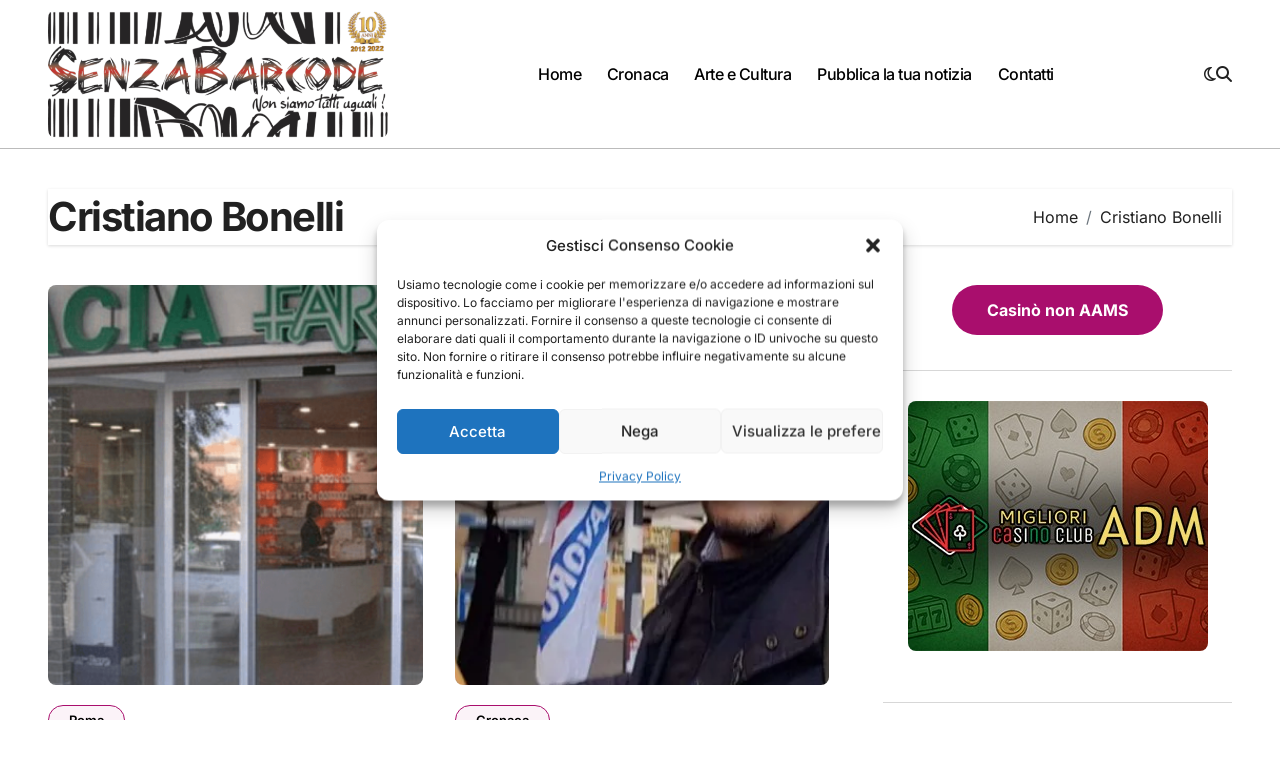

--- FILE ---
content_type: text/html; charset=UTF-8
request_url: https://www.senzabarcode.it/tag/cristiano-bonelli/
body_size: 27719
content:
<!DOCTYPE html>
<html lang="it-IT">
<head>
<meta charset="UTF-8">
<meta name="viewport" content="width=device-width, initial-scale=1">
<link rel="profile" href="https://gmpg.org/xfn/11">
<style>
#wpadminbar #wp-admin-bar-wccp_free_top_button .ab-icon:before {
	content: "\f160";
	color: #02CA02;
	top: 3px;
}
#wpadminbar #wp-admin-bar-wccp_free_top_button .ab-icon {
	transform: rotate(45deg);
}
</style>
<meta name='robots' content='index, follow, max-image-preview:large, max-snippet:-1, max-video-preview:-1' />

<!-- Google Tag Manager for WordPress by gtm4wp.com -->
<script data-cfasync="false" data-pagespeed-no-defer>
	var gtm4wp_datalayer_name = "dataLayer";
	var dataLayer = dataLayer || [];

	const gtm4wp_scrollerscript_debugmode         = true;
	const gtm4wp_scrollerscript_callbacktime      = 100;
	const gtm4wp_scrollerscript_readerlocation    = 150;
	const gtm4wp_scrollerscript_contentelementid  = "content";
	const gtm4wp_scrollerscript_scannertime       = 60;
</script>
<!-- End Google Tag Manager for WordPress by gtm4wp.com --><!-- Jetpack Site Verification Tags -->
<meta name="google-site-verification" content="google358870956a146717" />
<meta name="msvalidate.01" content="86c8bc965a6142e49ed27f0d52f01207" />
<meta name="p:domain_verify" content="02cf59551c02c2fc30892272fa68b24f" />
<meta name="yandex-verification" content="dbd580d5aa11a43f" />
<meta name="facebook-domain-verification" content="4296962767086191" />
<meta property="og:title" content="SenzaBarcode"/>
<meta property="og:description" content="Non omologabile"/>
<meta property="og:image:alt" content="Nel giorno della discussione sulla liquidazione di RM, l&#039;osservato speciale è Farmacap. Rischia la stessa sorte? Con Cristiano Bonelli."/>
<meta property="og:image" content="https://www.senzabarcode.it/wp-content/uploads/2019/10/farmacap-bonelli-partecipate.png"/>
<meta property="og:image:width" content="988" />
<meta property="og:image:height" content="704" />
<meta property="og:type" content="article"/>
<meta property="og:article:published_time" content="2019-10-21 18:52:44"/>
<meta property="og:article:modified_time" content="2021-08-12 23:37:26"/>
<meta property="og:article:tag" content="Angelo Stefanori"/>
<meta property="og:article:tag" content="Cristiano Bonelli"/>
<meta property="og:article:tag" content="Farmacap"/>
<meta property="og:article:tag" content="Roma Metropolitane"/>
<meta property="og:article:tag" content="Stefano Fassina"/>
<meta name="twitter:card" content="summary">
<meta name="twitter:title" content="SenzaBarcode"/>
<meta name="twitter:description" content="Non omologabile"/>
<meta name="twitter:image" content="https://www.senzabarcode.it/wp-content/uploads/2019/10/farmacap-bonelli-partecipate.png"/>
<meta name="twitter:image:alt" content="Nel giorno della discussione sulla liquidazione di RM, l&#039;osservato speciale è Farmacap. Rischia la stessa sorte? Con Cristiano Bonelli."/>

	<!-- This site is optimized with the Yoast SEO plugin v26.7 - https://yoast.com/wordpress/plugins/seo/ -->
	<title>Cristiano Bonelli Archivi - SenzaBarcode</title>
	<link rel="canonical" href="https://www.senzabarcode.it/tag/cristiano-bonelli/" />
	<meta property="og:url" content="https://www.senzabarcode.it/tag/cristiano-bonelli/" />
	<meta property="og:site_name" content="SenzaBarcode" />
	<meta property="og:image" content="https://i0.wp.com/www.senzabarcode.it/wp-content/uploads/2015/04/logo_senzabarcode-e1485277476515.png?fit=800%2C292&ssl=1" />
	<meta property="og:image:width" content="800" />
	<meta property="og:image:height" content="292" />
	<meta property="og:image:type" content="image/png" />
	<meta name="twitter:site" content="@senzabarcode" />
	<script type="application/ld+json" class="yoast-schema-graph">{"@context":"https://schema.org","@graph":[{"@type":"CollectionPage","@id":"https://www.senzabarcode.it/tag/cristiano-bonelli/","url":"https://www.senzabarcode.it/tag/cristiano-bonelli/","name":"Cristiano Bonelli Archivi - SenzaBarcode","isPartOf":{"@id":"https://www.senzabarcode.it/#website"},"primaryImageOfPage":{"@id":"https://www.senzabarcode.it/tag/cristiano-bonelli/#primaryimage"},"image":{"@id":"https://www.senzabarcode.it/tag/cristiano-bonelli/#primaryimage"},"thumbnailUrl":"https://i0.wp.com/www.senzabarcode.it/wp-content/uploads/2019/10/farmacap-bonelli-partecipate.png?fit=988%2C704&ssl=1","breadcrumb":{"@id":"https://www.senzabarcode.it/tag/cristiano-bonelli/#breadcrumb"},"inLanguage":"it-IT"},{"@type":"ImageObject","inLanguage":"it-IT","@id":"https://www.senzabarcode.it/tag/cristiano-bonelli/#primaryimage","url":"https://i0.wp.com/www.senzabarcode.it/wp-content/uploads/2019/10/farmacap-bonelli-partecipate.png?fit=988%2C704&ssl=1","contentUrl":"https://i0.wp.com/www.senzabarcode.it/wp-content/uploads/2019/10/farmacap-bonelli-partecipate.png?fit=988%2C704&ssl=1","width":988,"height":704,"caption":"Nel giorno della discussione sulla liquidazione di RM, l'osservato speciale è Farmacap. Rischia la stessa sorte? Con Cristiano Bonelli."},{"@type":"BreadcrumbList","@id":"https://www.senzabarcode.it/tag/cristiano-bonelli/#breadcrumb","itemListElement":[{"@type":"ListItem","position":1,"name":"Home","item":"https://www.senzabarcode.it/"},{"@type":"ListItem","position":2,"name":"Cristiano Bonelli"}]},{"@type":"WebSite","@id":"https://www.senzabarcode.it/#website","url":"https://www.senzabarcode.it/","name":"SenzaBarcode","description":"Non omologabile","publisher":{"@id":"https://www.senzabarcode.it/#organization"},"potentialAction":[{"@type":"SearchAction","target":{"@type":"EntryPoint","urlTemplate":"https://www.senzabarcode.it/?s={search_term_string}"},"query-input":{"@type":"PropertyValueSpecification","valueRequired":true,"valueName":"search_term_string"}}],"inLanguage":"it-IT"},{"@type":"Organization","@id":"https://www.senzabarcode.it/#organization","name":"SenzaBarcode","url":"https://www.senzabarcode.it/","logo":{"@type":"ImageObject","inLanguage":"it-IT","@id":"https://www.senzabarcode.it/#/schema/logo/image/","url":"https://i1.wp.com/www.senzabarcode.it/wp-content/uploads/2015/04/logo_senzabarcode-e1485277476515.png?fit=800%2C292&ssl=1","contentUrl":"https://i1.wp.com/www.senzabarcode.it/wp-content/uploads/2015/04/logo_senzabarcode-e1485277476515.png?fit=800%2C292&ssl=1","width":800,"height":292,"caption":"SenzaBarcode"},"image":{"@id":"https://www.senzabarcode.it/#/schema/logo/image/"},"sameAs":["https://www.facebook.com/SenzaBarcodeit","https://x.com/senzabarcode","https://www.instagram.com/senzabarcode/","https://www.linkedin.com/in/senzabarcode-non-siamo-tutti-uguali-8262445b/","https://uk.pinterest.com/SenzaBarcodeRED/","https://www.youtube.com/SenzaBarcodeChanel"]}]}</script>
	<!-- / Yoast SEO plugin. -->


<link rel='dns-prefetch' href='//stats.wp.com' />
<link rel='dns-prefetch' href='//fonts.googleapis.com' />
<link rel='dns-prefetch' href='//widgets.wp.com' />
<link rel='dns-prefetch' href='//s0.wp.com' />
<link rel='dns-prefetch' href='//0.gravatar.com' />
<link rel='dns-prefetch' href='//1.gravatar.com' />
<link rel='dns-prefetch' href='//2.gravatar.com' />
<link rel='dns-prefetch' href='//jetpack.wordpress.com' />
<link rel='dns-prefetch' href='//public-api.wordpress.com' />
<link rel='dns-prefetch' href='//www.googletagmanager.com' />
<link rel='preconnect' href='//i0.wp.com' />
<link rel='preconnect' href='//c0.wp.com' />
<link rel="alternate" type="application/rss+xml" title="SenzaBarcode &raquo; Feed" href="https://www.senzabarcode.it/feed/" />
<link rel="alternate" type="application/rss+xml" title="SenzaBarcode &raquo; Feed dei commenti" href="https://www.senzabarcode.it/comments/feed/" />
<link rel="alternate" type="application/rss+xml" title="SenzaBarcode &raquo; Cristiano Bonelli Feed del tag" href="https://www.senzabarcode.it/tag/cristiano-bonelli/feed/" />
		<!-- This site uses the Google Analytics by ExactMetrics plugin v8.11.1 - Using Analytics tracking - https://www.exactmetrics.com/ -->
							<script data-service="google-analytics" data-category="statistics" data-cmplz-src="//www.googletagmanager.com/gtag/js?id=G-RQWLYPNYCD"  data-cfasync="false" data-wpfc-render="false" type="text/plain" async></script>
			<script data-service="google-analytics" data-category="statistics" data-cfasync="false" data-wpfc-render="false" type="text/plain">
				var em_version = '8.11.1';
				var em_track_user = true;
				var em_no_track_reason = '';
								var ExactMetricsDefaultLocations = {"page_location":"https:\/\/www.senzabarcode.it\/tag\/cristiano-bonelli\/"};
								if ( typeof ExactMetricsPrivacyGuardFilter === 'function' ) {
					var ExactMetricsLocations = (typeof ExactMetricsExcludeQuery === 'object') ? ExactMetricsPrivacyGuardFilter( ExactMetricsExcludeQuery ) : ExactMetricsPrivacyGuardFilter( ExactMetricsDefaultLocations );
				} else {
					var ExactMetricsLocations = (typeof ExactMetricsExcludeQuery === 'object') ? ExactMetricsExcludeQuery : ExactMetricsDefaultLocations;
				}

								var disableStrs = [
										'ga-disable-G-RQWLYPNYCD',
									];

				/* Function to detect opted out users */
				function __gtagTrackerIsOptedOut() {
					for (var index = 0; index < disableStrs.length; index++) {
						if (document.cookie.indexOf(disableStrs[index] + '=true') > -1) {
							return true;
						}
					}

					return false;
				}

				/* Disable tracking if the opt-out cookie exists. */
				if (__gtagTrackerIsOptedOut()) {
					for (var index = 0; index < disableStrs.length; index++) {
						window[disableStrs[index]] = true;
					}
				}

				/* Opt-out function */
				function __gtagTrackerOptout() {
					for (var index = 0; index < disableStrs.length; index++) {
						document.cookie = disableStrs[index] + '=true; expires=Thu, 31 Dec 2099 23:59:59 UTC; path=/';
						window[disableStrs[index]] = true;
					}
				}

				if ('undefined' === typeof gaOptout) {
					function gaOptout() {
						__gtagTrackerOptout();
					}
				}
								window.dataLayer = window.dataLayer || [];

				window.ExactMetricsDualTracker = {
					helpers: {},
					trackers: {},
				};
				if (em_track_user) {
					function __gtagDataLayer() {
						dataLayer.push(arguments);
					}

					function __gtagTracker(type, name, parameters) {
						if (!parameters) {
							parameters = {};
						}

						if (parameters.send_to) {
							__gtagDataLayer.apply(null, arguments);
							return;
						}

						if (type === 'event') {
														parameters.send_to = exactmetrics_frontend.v4_id;
							var hookName = name;
							if (typeof parameters['event_category'] !== 'undefined') {
								hookName = parameters['event_category'] + ':' + name;
							}

							if (typeof ExactMetricsDualTracker.trackers[hookName] !== 'undefined') {
								ExactMetricsDualTracker.trackers[hookName](parameters);
							} else {
								__gtagDataLayer('event', name, parameters);
							}
							
						} else {
							__gtagDataLayer.apply(null, arguments);
						}
					}

					__gtagTracker('js', new Date());
					__gtagTracker('set', {
						'developer_id.dNDMyYj': true,
											});
					if ( ExactMetricsLocations.page_location ) {
						__gtagTracker('set', ExactMetricsLocations);
					}
										__gtagTracker('config', 'G-RQWLYPNYCD', {"forceSSL":"true"} );
										window.gtag = __gtagTracker;										(function () {
						/* https://developers.google.com/analytics/devguides/collection/analyticsjs/ */
						/* ga and __gaTracker compatibility shim. */
						var noopfn = function () {
							return null;
						};
						var newtracker = function () {
							return new Tracker();
						};
						var Tracker = function () {
							return null;
						};
						var p = Tracker.prototype;
						p.get = noopfn;
						p.set = noopfn;
						p.send = function () {
							var args = Array.prototype.slice.call(arguments);
							args.unshift('send');
							__gaTracker.apply(null, args);
						};
						var __gaTracker = function () {
							var len = arguments.length;
							if (len === 0) {
								return;
							}
							var f = arguments[len - 1];
							if (typeof f !== 'object' || f === null || typeof f.hitCallback !== 'function') {
								if ('send' === arguments[0]) {
									var hitConverted, hitObject = false, action;
									if ('event' === arguments[1]) {
										if ('undefined' !== typeof arguments[3]) {
											hitObject = {
												'eventAction': arguments[3],
												'eventCategory': arguments[2],
												'eventLabel': arguments[4],
												'value': arguments[5] ? arguments[5] : 1,
											}
										}
									}
									if ('pageview' === arguments[1]) {
										if ('undefined' !== typeof arguments[2]) {
											hitObject = {
												'eventAction': 'page_view',
												'page_path': arguments[2],
											}
										}
									}
									if (typeof arguments[2] === 'object') {
										hitObject = arguments[2];
									}
									if (typeof arguments[5] === 'object') {
										Object.assign(hitObject, arguments[5]);
									}
									if ('undefined' !== typeof arguments[1].hitType) {
										hitObject = arguments[1];
										if ('pageview' === hitObject.hitType) {
											hitObject.eventAction = 'page_view';
										}
									}
									if (hitObject) {
										action = 'timing' === arguments[1].hitType ? 'timing_complete' : hitObject.eventAction;
										hitConverted = mapArgs(hitObject);
										__gtagTracker('event', action, hitConverted);
									}
								}
								return;
							}

							function mapArgs(args) {
								var arg, hit = {};
								var gaMap = {
									'eventCategory': 'event_category',
									'eventAction': 'event_action',
									'eventLabel': 'event_label',
									'eventValue': 'event_value',
									'nonInteraction': 'non_interaction',
									'timingCategory': 'event_category',
									'timingVar': 'name',
									'timingValue': 'value',
									'timingLabel': 'event_label',
									'page': 'page_path',
									'location': 'page_location',
									'title': 'page_title',
									'referrer' : 'page_referrer',
								};
								for (arg in args) {
																		if (!(!args.hasOwnProperty(arg) || !gaMap.hasOwnProperty(arg))) {
										hit[gaMap[arg]] = args[arg];
									} else {
										hit[arg] = args[arg];
									}
								}
								return hit;
							}

							try {
								f.hitCallback();
							} catch (ex) {
							}
						};
						__gaTracker.create = newtracker;
						__gaTracker.getByName = newtracker;
						__gaTracker.getAll = function () {
							return [];
						};
						__gaTracker.remove = noopfn;
						__gaTracker.loaded = true;
						window['__gaTracker'] = __gaTracker;
					})();
									} else {
										console.log("");
					(function () {
						function __gtagTracker() {
							return null;
						}

						window['__gtagTracker'] = __gtagTracker;
						window['gtag'] = __gtagTracker;
					})();
									}
			</script>
							<!-- / Google Analytics by ExactMetrics -->
		<style id='wp-img-auto-sizes-contain-inline-css' type='text/css'>
img:is([sizes=auto i],[sizes^="auto," i]){contain-intrinsic-size:3000px 1500px}
/*# sourceURL=wp-img-auto-sizes-contain-inline-css */
</style>
<link rel='stylesheet' id='blogdata-theme-fonts-css' href='https://www.senzabarcode.it/wp-content/fonts/1a010a734ecacc02fd9fb83033d18da8.css?ver=20201110' type='text/css' media='all' />
<style id='wp-emoji-styles-inline-css' type='text/css'>

	img.wp-smiley, img.emoji {
		display: inline !important;
		border: none !important;
		box-shadow: none !important;
		height: 1em !important;
		width: 1em !important;
		margin: 0 0.07em !important;
		vertical-align: -0.1em !important;
		background: none !important;
		padding: 0 !important;
	}
/*# sourceURL=wp-emoji-styles-inline-css */
</style>
<style id='wp-block-library-inline-css' type='text/css'>
:root{--wp-block-synced-color:#7a00df;--wp-block-synced-color--rgb:122,0,223;--wp-bound-block-color:var(--wp-block-synced-color);--wp-editor-canvas-background:#ddd;--wp-admin-theme-color:#007cba;--wp-admin-theme-color--rgb:0,124,186;--wp-admin-theme-color-darker-10:#006ba1;--wp-admin-theme-color-darker-10--rgb:0,107,160.5;--wp-admin-theme-color-darker-20:#005a87;--wp-admin-theme-color-darker-20--rgb:0,90,135;--wp-admin-border-width-focus:2px}@media (min-resolution:192dpi){:root{--wp-admin-border-width-focus:1.5px}}.wp-element-button{cursor:pointer}:root .has-very-light-gray-background-color{background-color:#eee}:root .has-very-dark-gray-background-color{background-color:#313131}:root .has-very-light-gray-color{color:#eee}:root .has-very-dark-gray-color{color:#313131}:root .has-vivid-green-cyan-to-vivid-cyan-blue-gradient-background{background:linear-gradient(135deg,#00d084,#0693e3)}:root .has-purple-crush-gradient-background{background:linear-gradient(135deg,#34e2e4,#4721fb 50%,#ab1dfe)}:root .has-hazy-dawn-gradient-background{background:linear-gradient(135deg,#faaca8,#dad0ec)}:root .has-subdued-olive-gradient-background{background:linear-gradient(135deg,#fafae1,#67a671)}:root .has-atomic-cream-gradient-background{background:linear-gradient(135deg,#fdd79a,#004a59)}:root .has-nightshade-gradient-background{background:linear-gradient(135deg,#330968,#31cdcf)}:root .has-midnight-gradient-background{background:linear-gradient(135deg,#020381,#2874fc)}:root{--wp--preset--font-size--normal:16px;--wp--preset--font-size--huge:42px}.has-regular-font-size{font-size:1em}.has-larger-font-size{font-size:2.625em}.has-normal-font-size{font-size:var(--wp--preset--font-size--normal)}.has-huge-font-size{font-size:var(--wp--preset--font-size--huge)}.has-text-align-center{text-align:center}.has-text-align-left{text-align:left}.has-text-align-right{text-align:right}.has-fit-text{white-space:nowrap!important}#end-resizable-editor-section{display:none}.aligncenter{clear:both}.items-justified-left{justify-content:flex-start}.items-justified-center{justify-content:center}.items-justified-right{justify-content:flex-end}.items-justified-space-between{justify-content:space-between}.screen-reader-text{border:0;clip-path:inset(50%);height:1px;margin:-1px;overflow:hidden;padding:0;position:absolute;width:1px;word-wrap:normal!important}.screen-reader-text:focus{background-color:#ddd;clip-path:none;color:#444;display:block;font-size:1em;height:auto;left:5px;line-height:normal;padding:15px 23px 14px;text-decoration:none;top:5px;width:auto;z-index:100000}html :where(.has-border-color){border-style:solid}html :where([style*=border-top-color]){border-top-style:solid}html :where([style*=border-right-color]){border-right-style:solid}html :where([style*=border-bottom-color]){border-bottom-style:solid}html :where([style*=border-left-color]){border-left-style:solid}html :where([style*=border-width]){border-style:solid}html :where([style*=border-top-width]){border-top-style:solid}html :where([style*=border-right-width]){border-right-style:solid}html :where([style*=border-bottom-width]){border-bottom-style:solid}html :where([style*=border-left-width]){border-left-style:solid}html :where(img[class*=wp-image-]){height:auto;max-width:100%}:where(figure){margin:0 0 1em}html :where(.is-position-sticky){--wp-admin--admin-bar--position-offset:var(--wp-admin--admin-bar--height,0px)}@media screen and (max-width:600px){html :where(.is-position-sticky){--wp-admin--admin-bar--position-offset:0px}}

/*# sourceURL=wp-block-library-inline-css */
</style><style id='wp-block-button-inline-css' type='text/css'>
.wp-block-button__link{align-content:center;box-sizing:border-box;cursor:pointer;display:inline-block;height:100%;text-align:center;word-break:break-word}.wp-block-button__link.aligncenter{text-align:center}.wp-block-button__link.alignright{text-align:right}:where(.wp-block-button__link){border-radius:9999px;box-shadow:none;padding:calc(.667em + 2px) calc(1.333em + 2px);text-decoration:none}.wp-block-button[style*=text-decoration] .wp-block-button__link{text-decoration:inherit}.wp-block-buttons>.wp-block-button.has-custom-width{max-width:none}.wp-block-buttons>.wp-block-button.has-custom-width .wp-block-button__link{width:100%}.wp-block-buttons>.wp-block-button.has-custom-font-size .wp-block-button__link{font-size:inherit}.wp-block-buttons>.wp-block-button.wp-block-button__width-25{width:calc(25% - var(--wp--style--block-gap, .5em)*.75)}.wp-block-buttons>.wp-block-button.wp-block-button__width-50{width:calc(50% - var(--wp--style--block-gap, .5em)*.5)}.wp-block-buttons>.wp-block-button.wp-block-button__width-75{width:calc(75% - var(--wp--style--block-gap, .5em)*.25)}.wp-block-buttons>.wp-block-button.wp-block-button__width-100{flex-basis:100%;width:100%}.wp-block-buttons.is-vertical>.wp-block-button.wp-block-button__width-25{width:25%}.wp-block-buttons.is-vertical>.wp-block-button.wp-block-button__width-50{width:50%}.wp-block-buttons.is-vertical>.wp-block-button.wp-block-button__width-75{width:75%}.wp-block-button.is-style-squared,.wp-block-button__link.wp-block-button.is-style-squared{border-radius:0}.wp-block-button.no-border-radius,.wp-block-button__link.no-border-radius{border-radius:0!important}:root :where(.wp-block-button .wp-block-button__link.is-style-outline),:root :where(.wp-block-button.is-style-outline>.wp-block-button__link){border:2px solid;padding:.667em 1.333em}:root :where(.wp-block-button .wp-block-button__link.is-style-outline:not(.has-text-color)),:root :where(.wp-block-button.is-style-outline>.wp-block-button__link:not(.has-text-color)){color:currentColor}:root :where(.wp-block-button .wp-block-button__link.is-style-outline:not(.has-background)),:root :where(.wp-block-button.is-style-outline>.wp-block-button__link:not(.has-background)){background-color:initial;background-image:none}
/*# sourceURL=https://c0.wp.com/c/6.9/wp-includes/blocks/button/style.min.css */
</style>
<style id='wp-block-image-inline-css' type='text/css'>
.wp-block-image>a,.wp-block-image>figure>a{display:inline-block}.wp-block-image img{box-sizing:border-box;height:auto;max-width:100%;vertical-align:bottom}@media not (prefers-reduced-motion){.wp-block-image img.hide{visibility:hidden}.wp-block-image img.show{animation:show-content-image .4s}}.wp-block-image[style*=border-radius] img,.wp-block-image[style*=border-radius]>a{border-radius:inherit}.wp-block-image.has-custom-border img{box-sizing:border-box}.wp-block-image.aligncenter{text-align:center}.wp-block-image.alignfull>a,.wp-block-image.alignwide>a{width:100%}.wp-block-image.alignfull img,.wp-block-image.alignwide img{height:auto;width:100%}.wp-block-image .aligncenter,.wp-block-image .alignleft,.wp-block-image .alignright,.wp-block-image.aligncenter,.wp-block-image.alignleft,.wp-block-image.alignright{display:table}.wp-block-image .aligncenter>figcaption,.wp-block-image .alignleft>figcaption,.wp-block-image .alignright>figcaption,.wp-block-image.aligncenter>figcaption,.wp-block-image.alignleft>figcaption,.wp-block-image.alignright>figcaption{caption-side:bottom;display:table-caption}.wp-block-image .alignleft{float:left;margin:.5em 1em .5em 0}.wp-block-image .alignright{float:right;margin:.5em 0 .5em 1em}.wp-block-image .aligncenter{margin-left:auto;margin-right:auto}.wp-block-image :where(figcaption){margin-bottom:1em;margin-top:.5em}.wp-block-image.is-style-circle-mask img{border-radius:9999px}@supports ((-webkit-mask-image:none) or (mask-image:none)) or (-webkit-mask-image:none){.wp-block-image.is-style-circle-mask img{border-radius:0;-webkit-mask-image:url('data:image/svg+xml;utf8,<svg viewBox="0 0 100 100" xmlns="http://www.w3.org/2000/svg"><circle cx="50" cy="50" r="50"/></svg>');mask-image:url('data:image/svg+xml;utf8,<svg viewBox="0 0 100 100" xmlns="http://www.w3.org/2000/svg"><circle cx="50" cy="50" r="50"/></svg>');mask-mode:alpha;-webkit-mask-position:center;mask-position:center;-webkit-mask-repeat:no-repeat;mask-repeat:no-repeat;-webkit-mask-size:contain;mask-size:contain}}:root :where(.wp-block-image.is-style-rounded img,.wp-block-image .is-style-rounded img){border-radius:9999px}.wp-block-image figure{margin:0}.wp-lightbox-container{display:flex;flex-direction:column;position:relative}.wp-lightbox-container img{cursor:zoom-in}.wp-lightbox-container img:hover+button{opacity:1}.wp-lightbox-container button{align-items:center;backdrop-filter:blur(16px) saturate(180%);background-color:#5a5a5a40;border:none;border-radius:4px;cursor:zoom-in;display:flex;height:20px;justify-content:center;opacity:0;padding:0;position:absolute;right:16px;text-align:center;top:16px;width:20px;z-index:100}@media not (prefers-reduced-motion){.wp-lightbox-container button{transition:opacity .2s ease}}.wp-lightbox-container button:focus-visible{outline:3px auto #5a5a5a40;outline:3px auto -webkit-focus-ring-color;outline-offset:3px}.wp-lightbox-container button:hover{cursor:pointer;opacity:1}.wp-lightbox-container button:focus{opacity:1}.wp-lightbox-container button:focus,.wp-lightbox-container button:hover,.wp-lightbox-container button:not(:hover):not(:active):not(.has-background){background-color:#5a5a5a40;border:none}.wp-lightbox-overlay{box-sizing:border-box;cursor:zoom-out;height:100vh;left:0;overflow:hidden;position:fixed;top:0;visibility:hidden;width:100%;z-index:100000}.wp-lightbox-overlay .close-button{align-items:center;cursor:pointer;display:flex;justify-content:center;min-height:40px;min-width:40px;padding:0;position:absolute;right:calc(env(safe-area-inset-right) + 16px);top:calc(env(safe-area-inset-top) + 16px);z-index:5000000}.wp-lightbox-overlay .close-button:focus,.wp-lightbox-overlay .close-button:hover,.wp-lightbox-overlay .close-button:not(:hover):not(:active):not(.has-background){background:none;border:none}.wp-lightbox-overlay .lightbox-image-container{height:var(--wp--lightbox-container-height);left:50%;overflow:hidden;position:absolute;top:50%;transform:translate(-50%,-50%);transform-origin:top left;width:var(--wp--lightbox-container-width);z-index:9999999999}.wp-lightbox-overlay .wp-block-image{align-items:center;box-sizing:border-box;display:flex;height:100%;justify-content:center;margin:0;position:relative;transform-origin:0 0;width:100%;z-index:3000000}.wp-lightbox-overlay .wp-block-image img{height:var(--wp--lightbox-image-height);min-height:var(--wp--lightbox-image-height);min-width:var(--wp--lightbox-image-width);width:var(--wp--lightbox-image-width)}.wp-lightbox-overlay .wp-block-image figcaption{display:none}.wp-lightbox-overlay button{background:none;border:none}.wp-lightbox-overlay .scrim{background-color:#fff;height:100%;opacity:.9;position:absolute;width:100%;z-index:2000000}.wp-lightbox-overlay.active{visibility:visible}@media not (prefers-reduced-motion){.wp-lightbox-overlay.active{animation:turn-on-visibility .25s both}.wp-lightbox-overlay.active img{animation:turn-on-visibility .35s both}.wp-lightbox-overlay.show-closing-animation:not(.active){animation:turn-off-visibility .35s both}.wp-lightbox-overlay.show-closing-animation:not(.active) img{animation:turn-off-visibility .25s both}.wp-lightbox-overlay.zoom.active{animation:none;opacity:1;visibility:visible}.wp-lightbox-overlay.zoom.active .lightbox-image-container{animation:lightbox-zoom-in .4s}.wp-lightbox-overlay.zoom.active .lightbox-image-container img{animation:none}.wp-lightbox-overlay.zoom.active .scrim{animation:turn-on-visibility .4s forwards}.wp-lightbox-overlay.zoom.show-closing-animation:not(.active){animation:none}.wp-lightbox-overlay.zoom.show-closing-animation:not(.active) .lightbox-image-container{animation:lightbox-zoom-out .4s}.wp-lightbox-overlay.zoom.show-closing-animation:not(.active) .lightbox-image-container img{animation:none}.wp-lightbox-overlay.zoom.show-closing-animation:not(.active) .scrim{animation:turn-off-visibility .4s forwards}}@keyframes show-content-image{0%{visibility:hidden}99%{visibility:hidden}to{visibility:visible}}@keyframes turn-on-visibility{0%{opacity:0}to{opacity:1}}@keyframes turn-off-visibility{0%{opacity:1;visibility:visible}99%{opacity:0;visibility:visible}to{opacity:0;visibility:hidden}}@keyframes lightbox-zoom-in{0%{transform:translate(calc((-100vw + var(--wp--lightbox-scrollbar-width))/2 + var(--wp--lightbox-initial-left-position)),calc(-50vh + var(--wp--lightbox-initial-top-position))) scale(var(--wp--lightbox-scale))}to{transform:translate(-50%,-50%) scale(1)}}@keyframes lightbox-zoom-out{0%{transform:translate(-50%,-50%) scale(1);visibility:visible}99%{visibility:visible}to{transform:translate(calc((-100vw + var(--wp--lightbox-scrollbar-width))/2 + var(--wp--lightbox-initial-left-position)),calc(-50vh + var(--wp--lightbox-initial-top-position))) scale(var(--wp--lightbox-scale));visibility:hidden}}
/*# sourceURL=https://c0.wp.com/c/6.9/wp-includes/blocks/image/style.min.css */
</style>
<style id='wp-block-image-theme-inline-css' type='text/css'>
:root :where(.wp-block-image figcaption){color:#555;font-size:13px;text-align:center}.is-dark-theme :root :where(.wp-block-image figcaption){color:#ffffffa6}.wp-block-image{margin:0 0 1em}
/*# sourceURL=https://c0.wp.com/c/6.9/wp-includes/blocks/image/theme.min.css */
</style>
<style id='wp-block-buttons-inline-css' type='text/css'>
.wp-block-buttons{box-sizing:border-box}.wp-block-buttons.is-vertical{flex-direction:column}.wp-block-buttons.is-vertical>.wp-block-button:last-child{margin-bottom:0}.wp-block-buttons>.wp-block-button{display:inline-block;margin:0}.wp-block-buttons.is-content-justification-left{justify-content:flex-start}.wp-block-buttons.is-content-justification-left.is-vertical{align-items:flex-start}.wp-block-buttons.is-content-justification-center{justify-content:center}.wp-block-buttons.is-content-justification-center.is-vertical{align-items:center}.wp-block-buttons.is-content-justification-right{justify-content:flex-end}.wp-block-buttons.is-content-justification-right.is-vertical{align-items:flex-end}.wp-block-buttons.is-content-justification-space-between{justify-content:space-between}.wp-block-buttons.aligncenter{text-align:center}.wp-block-buttons:not(.is-content-justification-space-between,.is-content-justification-right,.is-content-justification-left,.is-content-justification-center) .wp-block-button.aligncenter{margin-left:auto;margin-right:auto;width:100%}.wp-block-buttons[style*=text-decoration] .wp-block-button,.wp-block-buttons[style*=text-decoration] .wp-block-button__link{text-decoration:inherit}.wp-block-buttons.has-custom-font-size .wp-block-button__link{font-size:inherit}.wp-block-buttons .wp-block-button__link{width:100%}.wp-block-button.aligncenter{text-align:center}
/*# sourceURL=https://c0.wp.com/c/6.9/wp-includes/blocks/buttons/style.min.css */
</style>
<style id='wp-block-group-inline-css' type='text/css'>
.wp-block-group{box-sizing:border-box}:where(.wp-block-group.wp-block-group-is-layout-constrained){position:relative}
/*# sourceURL=https://c0.wp.com/c/6.9/wp-includes/blocks/group/style.min.css */
</style>
<style id='wp-block-group-theme-inline-css' type='text/css'>
:where(.wp-block-group.has-background){padding:1.25em 2.375em}
/*# sourceURL=https://c0.wp.com/c/6.9/wp-includes/blocks/group/theme.min.css */
</style>
<style id='wp-block-paragraph-inline-css' type='text/css'>
.is-small-text{font-size:.875em}.is-regular-text{font-size:1em}.is-large-text{font-size:2.25em}.is-larger-text{font-size:3em}.has-drop-cap:not(:focus):first-letter{float:left;font-size:8.4em;font-style:normal;font-weight:100;line-height:.68;margin:.05em .1em 0 0;text-transform:uppercase}body.rtl .has-drop-cap:not(:focus):first-letter{float:none;margin-left:.1em}p.has-drop-cap.has-background{overflow:hidden}:root :where(p.has-background){padding:1.25em 2.375em}:where(p.has-text-color:not(.has-link-color)) a{color:inherit}p.has-text-align-left[style*="writing-mode:vertical-lr"],p.has-text-align-right[style*="writing-mode:vertical-rl"]{rotate:180deg}
/*# sourceURL=https://c0.wp.com/c/6.9/wp-includes/blocks/paragraph/style.min.css */
</style>
<style id='global-styles-inline-css' type='text/css'>
:root{--wp--preset--aspect-ratio--square: 1;--wp--preset--aspect-ratio--4-3: 4/3;--wp--preset--aspect-ratio--3-4: 3/4;--wp--preset--aspect-ratio--3-2: 3/2;--wp--preset--aspect-ratio--2-3: 2/3;--wp--preset--aspect-ratio--16-9: 16/9;--wp--preset--aspect-ratio--9-16: 9/16;--wp--preset--color--black: #000000;--wp--preset--color--cyan-bluish-gray: #abb8c3;--wp--preset--color--white: #ffffff;--wp--preset--color--pale-pink: #f78da7;--wp--preset--color--vivid-red: #cf2e2e;--wp--preset--color--luminous-vivid-orange: #ff6900;--wp--preset--color--luminous-vivid-amber: #fcb900;--wp--preset--color--light-green-cyan: #7bdcb5;--wp--preset--color--vivid-green-cyan: #00d084;--wp--preset--color--pale-cyan-blue: #8ed1fc;--wp--preset--color--vivid-cyan-blue: #0693e3;--wp--preset--color--vivid-purple: #9b51e0;--wp--preset--gradient--vivid-cyan-blue-to-vivid-purple: linear-gradient(135deg,rgb(6,147,227) 0%,rgb(155,81,224) 100%);--wp--preset--gradient--light-green-cyan-to-vivid-green-cyan: linear-gradient(135deg,rgb(122,220,180) 0%,rgb(0,208,130) 100%);--wp--preset--gradient--luminous-vivid-amber-to-luminous-vivid-orange: linear-gradient(135deg,rgb(252,185,0) 0%,rgb(255,105,0) 100%);--wp--preset--gradient--luminous-vivid-orange-to-vivid-red: linear-gradient(135deg,rgb(255,105,0) 0%,rgb(207,46,46) 100%);--wp--preset--gradient--very-light-gray-to-cyan-bluish-gray: linear-gradient(135deg,rgb(238,238,238) 0%,rgb(169,184,195) 100%);--wp--preset--gradient--cool-to-warm-spectrum: linear-gradient(135deg,rgb(74,234,220) 0%,rgb(151,120,209) 20%,rgb(207,42,186) 40%,rgb(238,44,130) 60%,rgb(251,105,98) 80%,rgb(254,248,76) 100%);--wp--preset--gradient--blush-light-purple: linear-gradient(135deg,rgb(255,206,236) 0%,rgb(152,150,240) 100%);--wp--preset--gradient--blush-bordeaux: linear-gradient(135deg,rgb(254,205,165) 0%,rgb(254,45,45) 50%,rgb(107,0,62) 100%);--wp--preset--gradient--luminous-dusk: linear-gradient(135deg,rgb(255,203,112) 0%,rgb(199,81,192) 50%,rgb(65,88,208) 100%);--wp--preset--gradient--pale-ocean: linear-gradient(135deg,rgb(255,245,203) 0%,rgb(182,227,212) 50%,rgb(51,167,181) 100%);--wp--preset--gradient--electric-grass: linear-gradient(135deg,rgb(202,248,128) 0%,rgb(113,206,126) 100%);--wp--preset--gradient--midnight: linear-gradient(135deg,rgb(2,3,129) 0%,rgb(40,116,252) 100%);--wp--preset--font-size--small: 13px;--wp--preset--font-size--medium: 20px;--wp--preset--font-size--large: 36px;--wp--preset--font-size--x-large: 42px;--wp--preset--spacing--20: 0.44rem;--wp--preset--spacing--30: 0.67rem;--wp--preset--spacing--40: 1rem;--wp--preset--spacing--50: 1.5rem;--wp--preset--spacing--60: 2.25rem;--wp--preset--spacing--70: 3.38rem;--wp--preset--spacing--80: 5.06rem;--wp--preset--shadow--natural: 6px 6px 9px rgba(0, 0, 0, 0.2);--wp--preset--shadow--deep: 12px 12px 50px rgba(0, 0, 0, 0.4);--wp--preset--shadow--sharp: 6px 6px 0px rgba(0, 0, 0, 0.2);--wp--preset--shadow--outlined: 6px 6px 0px -3px rgb(255, 255, 255), 6px 6px rgb(0, 0, 0);--wp--preset--shadow--crisp: 6px 6px 0px rgb(0, 0, 0);}:root :where(.is-layout-flow) > :first-child{margin-block-start: 0;}:root :where(.is-layout-flow) > :last-child{margin-block-end: 0;}:root :where(.is-layout-flow) > *{margin-block-start: 24px;margin-block-end: 0;}:root :where(.is-layout-constrained) > :first-child{margin-block-start: 0;}:root :where(.is-layout-constrained) > :last-child{margin-block-end: 0;}:root :where(.is-layout-constrained) > *{margin-block-start: 24px;margin-block-end: 0;}:root :where(.is-layout-flex){gap: 24px;}:root :where(.is-layout-grid){gap: 24px;}body .is-layout-flex{display: flex;}.is-layout-flex{flex-wrap: wrap;align-items: center;}.is-layout-flex > :is(*, div){margin: 0;}body .is-layout-grid{display: grid;}.is-layout-grid > :is(*, div){margin: 0;}.has-black-color{color: var(--wp--preset--color--black) !important;}.has-cyan-bluish-gray-color{color: var(--wp--preset--color--cyan-bluish-gray) !important;}.has-white-color{color: var(--wp--preset--color--white) !important;}.has-pale-pink-color{color: var(--wp--preset--color--pale-pink) !important;}.has-vivid-red-color{color: var(--wp--preset--color--vivid-red) !important;}.has-luminous-vivid-orange-color{color: var(--wp--preset--color--luminous-vivid-orange) !important;}.has-luminous-vivid-amber-color{color: var(--wp--preset--color--luminous-vivid-amber) !important;}.has-light-green-cyan-color{color: var(--wp--preset--color--light-green-cyan) !important;}.has-vivid-green-cyan-color{color: var(--wp--preset--color--vivid-green-cyan) !important;}.has-pale-cyan-blue-color{color: var(--wp--preset--color--pale-cyan-blue) !important;}.has-vivid-cyan-blue-color{color: var(--wp--preset--color--vivid-cyan-blue) !important;}.has-vivid-purple-color{color: var(--wp--preset--color--vivid-purple) !important;}.has-black-background-color{background-color: var(--wp--preset--color--black) !important;}.has-cyan-bluish-gray-background-color{background-color: var(--wp--preset--color--cyan-bluish-gray) !important;}.has-white-background-color{background-color: var(--wp--preset--color--white) !important;}.has-pale-pink-background-color{background-color: var(--wp--preset--color--pale-pink) !important;}.has-vivid-red-background-color{background-color: var(--wp--preset--color--vivid-red) !important;}.has-luminous-vivid-orange-background-color{background-color: var(--wp--preset--color--luminous-vivid-orange) !important;}.has-luminous-vivid-amber-background-color{background-color: var(--wp--preset--color--luminous-vivid-amber) !important;}.has-light-green-cyan-background-color{background-color: var(--wp--preset--color--light-green-cyan) !important;}.has-vivid-green-cyan-background-color{background-color: var(--wp--preset--color--vivid-green-cyan) !important;}.has-pale-cyan-blue-background-color{background-color: var(--wp--preset--color--pale-cyan-blue) !important;}.has-vivid-cyan-blue-background-color{background-color: var(--wp--preset--color--vivid-cyan-blue) !important;}.has-vivid-purple-background-color{background-color: var(--wp--preset--color--vivid-purple) !important;}.has-black-border-color{border-color: var(--wp--preset--color--black) !important;}.has-cyan-bluish-gray-border-color{border-color: var(--wp--preset--color--cyan-bluish-gray) !important;}.has-white-border-color{border-color: var(--wp--preset--color--white) !important;}.has-pale-pink-border-color{border-color: var(--wp--preset--color--pale-pink) !important;}.has-vivid-red-border-color{border-color: var(--wp--preset--color--vivid-red) !important;}.has-luminous-vivid-orange-border-color{border-color: var(--wp--preset--color--luminous-vivid-orange) !important;}.has-luminous-vivid-amber-border-color{border-color: var(--wp--preset--color--luminous-vivid-amber) !important;}.has-light-green-cyan-border-color{border-color: var(--wp--preset--color--light-green-cyan) !important;}.has-vivid-green-cyan-border-color{border-color: var(--wp--preset--color--vivid-green-cyan) !important;}.has-pale-cyan-blue-border-color{border-color: var(--wp--preset--color--pale-cyan-blue) !important;}.has-vivid-cyan-blue-border-color{border-color: var(--wp--preset--color--vivid-cyan-blue) !important;}.has-vivid-purple-border-color{border-color: var(--wp--preset--color--vivid-purple) !important;}.has-vivid-cyan-blue-to-vivid-purple-gradient-background{background: var(--wp--preset--gradient--vivid-cyan-blue-to-vivid-purple) !important;}.has-light-green-cyan-to-vivid-green-cyan-gradient-background{background: var(--wp--preset--gradient--light-green-cyan-to-vivid-green-cyan) !important;}.has-luminous-vivid-amber-to-luminous-vivid-orange-gradient-background{background: var(--wp--preset--gradient--luminous-vivid-amber-to-luminous-vivid-orange) !important;}.has-luminous-vivid-orange-to-vivid-red-gradient-background{background: var(--wp--preset--gradient--luminous-vivid-orange-to-vivid-red) !important;}.has-very-light-gray-to-cyan-bluish-gray-gradient-background{background: var(--wp--preset--gradient--very-light-gray-to-cyan-bluish-gray) !important;}.has-cool-to-warm-spectrum-gradient-background{background: var(--wp--preset--gradient--cool-to-warm-spectrum) !important;}.has-blush-light-purple-gradient-background{background: var(--wp--preset--gradient--blush-light-purple) !important;}.has-blush-bordeaux-gradient-background{background: var(--wp--preset--gradient--blush-bordeaux) !important;}.has-luminous-dusk-gradient-background{background: var(--wp--preset--gradient--luminous-dusk) !important;}.has-pale-ocean-gradient-background{background: var(--wp--preset--gradient--pale-ocean) !important;}.has-electric-grass-gradient-background{background: var(--wp--preset--gradient--electric-grass) !important;}.has-midnight-gradient-background{background: var(--wp--preset--gradient--midnight) !important;}.has-small-font-size{font-size: var(--wp--preset--font-size--small) !important;}.has-medium-font-size{font-size: var(--wp--preset--font-size--medium) !important;}.has-large-font-size{font-size: var(--wp--preset--font-size--large) !important;}.has-x-large-font-size{font-size: var(--wp--preset--font-size--x-large) !important;}
/*# sourceURL=global-styles-inline-css */
</style>
<style id='core-block-supports-inline-css' type='text/css'>
.wp-container-core-buttons-is-layout-a89b3969{justify-content:center;}
/*# sourceURL=core-block-supports-inline-css */
</style>

<style id='classic-theme-styles-inline-css' type='text/css'>
/*! This file is auto-generated */
.wp-block-button__link{color:#fff;background-color:#32373c;border-radius:9999px;box-shadow:none;text-decoration:none;padding:calc(.667em + 2px) calc(1.333em + 2px);font-size:1.125em}.wp-block-file__button{background:#32373c;color:#fff;text-decoration:none}
/*# sourceURL=/wp-includes/css/classic-themes.min.css */
</style>
<link rel='stylesheet' id='contact-form-7-css' href='https://www.senzabarcode.it/wp-content/plugins/contact-form-7/includes/css/styles.css?ver=6.1.4' type='text/css' media='all' />
<link rel='stylesheet' id='cmplz-general-css' href='https://www.senzabarcode.it/wp-content/plugins/complianz-gdpr/assets/css/cookieblocker.min.css?ver=1766166779' type='text/css' media='all' />
<link rel='stylesheet' id='uagb-block-positioning-css-css' href='https://www.senzabarcode.it/wp-content/plugins/ultimate-addons-for-gutenberg/assets/css/spectra-block-positioning.min.css?ver=2.19.17' type='text/css' media='all' />
<link rel='stylesheet' id='uag-google-fonts-11500-css' href='//fonts.googleapis.com/css?family=Acme%3A400%2C400italic&#038;subset=latin&#038;display=fallback&#038;ver=2.19.17' type='text/css' media='all' />
<link rel='stylesheet' id='uag-style-11500-css' href='https://www.senzabarcode.it/wp-content/uploads/uag-plugin/assets/12000/uag-css-11500.css?ver=1768902650' type='text/css' media='all' />
<link rel='stylesheet' id='all-css-css' href='https://www.senzabarcode.it/wp-content/themes/blogdata/css/all.css?ver=18e7fb00215667900c19a59385b07095' type='text/css' media='all' />
<link rel='stylesheet' id='dark-css' href='https://www.senzabarcode.it/wp-content/themes/blogdata/css/colors/dark.css?ver=18e7fb00215667900c19a59385b07095' type='text/css' media='all' />
<link rel='stylesheet' id='core-css' href='https://www.senzabarcode.it/wp-content/themes/blogdata/css/core.css?ver=18e7fb00215667900c19a59385b07095' type='text/css' media='all' />
<link rel='stylesheet' id='blogdata-style-css' href='https://www.senzabarcode.it/wp-content/themes/blogdata/style.css?ver=18e7fb00215667900c19a59385b07095' type='text/css' media='all' />
<style id='blogdata-style-inline-css' type='text/css'>
footer .bs-footer-bottom-area .custom-logo, footer .bs-footer-copyright .custom-logo { width: 0px;} footer .bs-footer-bottom-area .custom-logo, footer .bs-footer-copyright .custom-logo { height: 0px;} 
/*# sourceURL=blogdata-style-inline-css */
</style>
<link rel='stylesheet' id='wp-core-css' href='https://www.senzabarcode.it/wp-content/themes/blogdata/css/wp-core.css?ver=18e7fb00215667900c19a59385b07095' type='text/css' media='all' />
<link rel='stylesheet' id='woocommerce-css-css' href='https://www.senzabarcode.it/wp-content/themes/blogdata/css/woo.css?ver=18e7fb00215667900c19a59385b07095' type='text/css' media='all' />
<link rel='stylesheet' id='default-css' href='https://www.senzabarcode.it/wp-content/themes/blogdata/css/colors/default.css?ver=18e7fb00215667900c19a59385b07095' type='text/css' media='all' />
<link rel='stylesheet' id='swiper-bundle-css-css' href='https://www.senzabarcode.it/wp-content/themes/blogdata/css/swiper-bundle.css?ver=18e7fb00215667900c19a59385b07095' type='text/css' media='all' />
<link rel='stylesheet' id='menu-core-css-css' href='https://www.senzabarcode.it/wp-content/themes/blogdata/css/sm-core-css.css?ver=18e7fb00215667900c19a59385b07095' type='text/css' media='all' />
<link rel='stylesheet' id='smartmenus-css' href='https://www.senzabarcode.it/wp-content/themes/blogdata/css/sm-clean.css?ver=18e7fb00215667900c19a59385b07095' type='text/css' media='all' />
<link rel='stylesheet' id='jetpack_likes-css' href='https://c0.wp.com/p/jetpack/15.4/modules/likes/style.css' type='text/css' media='all' />
<link rel='stylesheet' id='wp-pagenavi-css' href='https://www.senzabarcode.it/wp-content/plugins/wp-pagenavi/pagenavi-css.css?ver=2.70' type='text/css' media='all' />
<script type="text/javascript" src="https://www.senzabarcode.it/wp-content/plugins/google-analytics-dashboard-for-wp/assets/js/frontend-gtag.min.js?ver=8.11.1" id="exactmetrics-frontend-script-js" async="async" data-wp-strategy="async"></script>
<script data-cfasync="false" data-wpfc-render="false" type="text/javascript" id='exactmetrics-frontend-script-js-extra'>/* <![CDATA[ */
var exactmetrics_frontend = {"js_events_tracking":"true","download_extensions":"zip,mp3,mpeg,pdf,docx,pptx,xlsx,rar","inbound_paths":"[{\"path\":\"\\\/go\\\/\",\"label\":\"affiliate\"},{\"path\":\"\\\/recommend\\\/\",\"label\":\"affiliate\"}]","home_url":"https:\/\/www.senzabarcode.it","hash_tracking":"false","v4_id":"G-RQWLYPNYCD"};/* ]]> */
</script>
<script type="text/javascript" src="https://c0.wp.com/c/6.9/wp-includes/js/jquery/jquery.min.js" id="jquery-core-js"></script>
<script type="text/javascript" src="https://c0.wp.com/c/6.9/wp-includes/js/jquery/jquery-migrate.min.js" id="jquery-migrate-js"></script>
<script type="text/javascript" src="https://www.senzabarcode.it/wp-content/plugins/duracelltomi-google-tag-manager/dist/js/analytics-talk-content-tracking.js?ver=1.22.3" id="gtm4wp-scroll-tracking-js"></script>
<script type="text/javascript" src="https://www.senzabarcode.it/wp-content/themes/blogdata/js/navigation.js?ver=18e7fb00215667900c19a59385b07095" id="blogdata-navigation-js"></script>
<script type="text/javascript" src="https://www.senzabarcode.it/wp-content/themes/blogdata/js/swiper-bundle.js?ver=18e7fb00215667900c19a59385b07095" id="swiper-bundle-js"></script>
<script type="text/javascript" src="https://www.senzabarcode.it/wp-content/themes/blogdata/js/hc-sticky.js?ver=18e7fb00215667900c19a59385b07095" id="sticky-js-js"></script>
<script type="text/javascript" src="https://www.senzabarcode.it/wp-content/themes/blogdata/js/jquery.sticky.js?ver=18e7fb00215667900c19a59385b07095" id="sticky-header-js-js"></script>
<script type="text/javascript" src="https://www.senzabarcode.it/wp-content/themes/blogdata/js/jquery.smartmenus.js?ver=18e7fb00215667900c19a59385b07095" id="smartmenus-js-js"></script>
<script type="text/javascript" src="https://www.senzabarcode.it/wp-content/themes/blogdata/js/jquery.cookie.min.js?ver=18e7fb00215667900c19a59385b07095" id="jquery-cookie-js"></script>
<link rel="https://api.w.org/" href="https://www.senzabarcode.it/wp-json/" /><link rel="alternate" title="JSON" type="application/json" href="https://www.senzabarcode.it/wp-json/wp/v2/tags/11500" /><link rel="EditURI" type="application/rsd+xml" title="RSD" href="https://www.senzabarcode.it/xmlrpc.php?rsd" />
<meta name="generator" content="Site Kit by Google 1.170.0" />	<style>img#wpstats{display:none}</style>
					<style>.cmplz-hidden {
					display: none !important;
				}</style>
<!-- Google Tag Manager for WordPress by gtm4wp.com -->
<!-- GTM Container placement set to off -->
<script data-cfasync="false" data-pagespeed-no-defer>
	var dataLayer_content = {"siteID":0,"siteName":"","visitorLoginState":"logged-out","visitorType":"visitor-logged-out","visitorEmail":"","visitorEmailHash":"","visitorRegistrationDate":"","visitorUsername":"","visitorIP":"3.20.236.30","pageTitle":"Cristiano Bonelli Archivi - SenzaBarcode","pagePostType":"post","pagePostType2":"tag-post","postCountOnPage":5,"postCountTotal":5,"weatherCategory":"(no weather data available)","weatherDescription":"(no weather data available)","weatherTemp":0,"weatherPressure":0,"weatherWindSpeed":0,"weatherWindDeg":0,"weatherDataStatus":"No weather data in cache (3.20.236.30)","geoCountryCode":"(no geo data available)","geoCountryName":"(no geo data available)","geoRegionCode":"(no geo data available)","geoRegionName":"(no geo data available)","geoCity":"(no geo data available)","geoZipcode":"(no geo data available)","geoLatitude":"(no geo data available)","geoLongitude":"(no geo data available)"};
	dataLayer.push( dataLayer_content );
</script>
<script data-cfasync="false" data-pagespeed-no-defer>
	console.warn && console.warn("[GTM4WP] Google Tag Manager container code placement set to OFF !!!");
	console.warn && console.warn("[GTM4WP] Data layer codes are active but GTM container must be loaded using custom coding !!!");
</script>
<!-- End Google Tag Manager for WordPress by gtm4wp.com -->        <style>
            .bs-blog-post p:nth-of-type(1)::first-letter {
                display: none;
            }
        </style>
            <style type="text/css">
            
                .site-title,
                .site-description {
                    position: absolute;
                    clip: rect(1px, 1px, 1px, 1px);
                }

                    </style>
        <style id="uagb-style-conditional-extension">@media (min-width: 1025px){body .uag-hide-desktop.uagb-google-map__wrap,body .uag-hide-desktop{display:none !important}}@media (min-width: 768px) and (max-width: 1024px){body .uag-hide-tab.uagb-google-map__wrap,body .uag-hide-tab{display:none !important}}@media (max-width: 767px){body .uag-hide-mob.uagb-google-map__wrap,body .uag-hide-mob{display:none !important}}</style><link rel="icon" href="https://i0.wp.com/www.senzabarcode.it/wp-content/uploads/2017/01/cropped-logo1.jpg?fit=32%2C32&#038;ssl=1" sizes="32x32" />
<link rel="icon" href="https://i0.wp.com/www.senzabarcode.it/wp-content/uploads/2017/01/cropped-logo1.jpg?fit=192%2C192&#038;ssl=1" sizes="192x192" />
<link rel="apple-touch-icon" href="https://i0.wp.com/www.senzabarcode.it/wp-content/uploads/2017/01/cropped-logo1.jpg?fit=180%2C180&#038;ssl=1" />
<meta name="msapplication-TileImage" content="https://i0.wp.com/www.senzabarcode.it/wp-content/uploads/2017/01/cropped-logo1.jpg?fit=270%2C270&#038;ssl=1" />
<style id='jetpack-block-subscriptions-inline-css' type='text/css'>
.is-style-compact .is-not-subscriber .wp-block-button__link,.is-style-compact .is-not-subscriber .wp-block-jetpack-subscriptions__button{border-end-start-radius:0!important;border-start-start-radius:0!important;margin-inline-start:0!important}.is-style-compact .is-not-subscriber .components-text-control__input,.is-style-compact .is-not-subscriber p#subscribe-email input[type=email]{border-end-end-radius:0!important;border-start-end-radius:0!important}.is-style-compact:not(.wp-block-jetpack-subscriptions__use-newline) .components-text-control__input{border-inline-end-width:0!important}.wp-block-jetpack-subscriptions.wp-block-jetpack-subscriptions__supports-newline .wp-block-jetpack-subscriptions__form-container{display:flex;flex-direction:column}.wp-block-jetpack-subscriptions.wp-block-jetpack-subscriptions__supports-newline:not(.wp-block-jetpack-subscriptions__use-newline) .is-not-subscriber .wp-block-jetpack-subscriptions__form-elements{align-items:flex-start;display:flex}.wp-block-jetpack-subscriptions.wp-block-jetpack-subscriptions__supports-newline:not(.wp-block-jetpack-subscriptions__use-newline) p#subscribe-submit{display:flex;justify-content:center}.wp-block-jetpack-subscriptions.wp-block-jetpack-subscriptions__supports-newline .wp-block-jetpack-subscriptions__form .wp-block-jetpack-subscriptions__button,.wp-block-jetpack-subscriptions.wp-block-jetpack-subscriptions__supports-newline .wp-block-jetpack-subscriptions__form .wp-block-jetpack-subscriptions__textfield .components-text-control__input,.wp-block-jetpack-subscriptions.wp-block-jetpack-subscriptions__supports-newline .wp-block-jetpack-subscriptions__form button,.wp-block-jetpack-subscriptions.wp-block-jetpack-subscriptions__supports-newline .wp-block-jetpack-subscriptions__form input[type=email],.wp-block-jetpack-subscriptions.wp-block-jetpack-subscriptions__supports-newline form .wp-block-jetpack-subscriptions__button,.wp-block-jetpack-subscriptions.wp-block-jetpack-subscriptions__supports-newline form .wp-block-jetpack-subscriptions__textfield .components-text-control__input,.wp-block-jetpack-subscriptions.wp-block-jetpack-subscriptions__supports-newline form button,.wp-block-jetpack-subscriptions.wp-block-jetpack-subscriptions__supports-newline form input[type=email]{box-sizing:border-box;cursor:pointer;line-height:1.3;min-width:auto!important;white-space:nowrap!important}.wp-block-jetpack-subscriptions.wp-block-jetpack-subscriptions__supports-newline .wp-block-jetpack-subscriptions__form input[type=email]::placeholder,.wp-block-jetpack-subscriptions.wp-block-jetpack-subscriptions__supports-newline .wp-block-jetpack-subscriptions__form input[type=email]:disabled,.wp-block-jetpack-subscriptions.wp-block-jetpack-subscriptions__supports-newline form input[type=email]::placeholder,.wp-block-jetpack-subscriptions.wp-block-jetpack-subscriptions__supports-newline form input[type=email]:disabled{color:currentColor;opacity:.5}.wp-block-jetpack-subscriptions.wp-block-jetpack-subscriptions__supports-newline .wp-block-jetpack-subscriptions__form .wp-block-jetpack-subscriptions__button,.wp-block-jetpack-subscriptions.wp-block-jetpack-subscriptions__supports-newline .wp-block-jetpack-subscriptions__form button,.wp-block-jetpack-subscriptions.wp-block-jetpack-subscriptions__supports-newline form .wp-block-jetpack-subscriptions__button,.wp-block-jetpack-subscriptions.wp-block-jetpack-subscriptions__supports-newline form button{border-color:#0000;border-style:solid}.wp-block-jetpack-subscriptions.wp-block-jetpack-subscriptions__supports-newline .wp-block-jetpack-subscriptions__form .wp-block-jetpack-subscriptions__textfield,.wp-block-jetpack-subscriptions.wp-block-jetpack-subscriptions__supports-newline .wp-block-jetpack-subscriptions__form p#subscribe-email,.wp-block-jetpack-subscriptions.wp-block-jetpack-subscriptions__supports-newline form .wp-block-jetpack-subscriptions__textfield,.wp-block-jetpack-subscriptions.wp-block-jetpack-subscriptions__supports-newline form p#subscribe-email{background:#0000;flex-grow:1}.wp-block-jetpack-subscriptions.wp-block-jetpack-subscriptions__supports-newline .wp-block-jetpack-subscriptions__form .wp-block-jetpack-subscriptions__textfield .components-base-control__field,.wp-block-jetpack-subscriptions.wp-block-jetpack-subscriptions__supports-newline .wp-block-jetpack-subscriptions__form .wp-block-jetpack-subscriptions__textfield .components-text-control__input,.wp-block-jetpack-subscriptions.wp-block-jetpack-subscriptions__supports-newline .wp-block-jetpack-subscriptions__form .wp-block-jetpack-subscriptions__textfield input[type=email],.wp-block-jetpack-subscriptions.wp-block-jetpack-subscriptions__supports-newline .wp-block-jetpack-subscriptions__form p#subscribe-email .components-base-control__field,.wp-block-jetpack-subscriptions.wp-block-jetpack-subscriptions__supports-newline .wp-block-jetpack-subscriptions__form p#subscribe-email .components-text-control__input,.wp-block-jetpack-subscriptions.wp-block-jetpack-subscriptions__supports-newline .wp-block-jetpack-subscriptions__form p#subscribe-email input[type=email],.wp-block-jetpack-subscriptions.wp-block-jetpack-subscriptions__supports-newline form .wp-block-jetpack-subscriptions__textfield .components-base-control__field,.wp-block-jetpack-subscriptions.wp-block-jetpack-subscriptions__supports-newline form .wp-block-jetpack-subscriptions__textfield .components-text-control__input,.wp-block-jetpack-subscriptions.wp-block-jetpack-subscriptions__supports-newline form .wp-block-jetpack-subscriptions__textfield input[type=email],.wp-block-jetpack-subscriptions.wp-block-jetpack-subscriptions__supports-newline form p#subscribe-email .components-base-control__field,.wp-block-jetpack-subscriptions.wp-block-jetpack-subscriptions__supports-newline form p#subscribe-email .components-text-control__input,.wp-block-jetpack-subscriptions.wp-block-jetpack-subscriptions__supports-newline form p#subscribe-email input[type=email]{height:auto;margin:0;width:100%}.wp-block-jetpack-subscriptions.wp-block-jetpack-subscriptions__supports-newline .wp-block-jetpack-subscriptions__form p#subscribe-email,.wp-block-jetpack-subscriptions.wp-block-jetpack-subscriptions__supports-newline .wp-block-jetpack-subscriptions__form p#subscribe-submit,.wp-block-jetpack-subscriptions.wp-block-jetpack-subscriptions__supports-newline form p#subscribe-email,.wp-block-jetpack-subscriptions.wp-block-jetpack-subscriptions__supports-newline form p#subscribe-submit{line-height:0;margin:0;padding:0}.wp-block-jetpack-subscriptions.wp-block-jetpack-subscriptions__supports-newline.wp-block-jetpack-subscriptions__show-subs .wp-block-jetpack-subscriptions__subscount{font-size:16px;margin:8px 0;text-align:end}.wp-block-jetpack-subscriptions.wp-block-jetpack-subscriptions__supports-newline.wp-block-jetpack-subscriptions__use-newline .wp-block-jetpack-subscriptions__form-elements{display:block}.wp-block-jetpack-subscriptions.wp-block-jetpack-subscriptions__supports-newline.wp-block-jetpack-subscriptions__use-newline .wp-block-jetpack-subscriptions__button,.wp-block-jetpack-subscriptions.wp-block-jetpack-subscriptions__supports-newline.wp-block-jetpack-subscriptions__use-newline button{display:inline-block;max-width:100%}.wp-block-jetpack-subscriptions.wp-block-jetpack-subscriptions__supports-newline.wp-block-jetpack-subscriptions__use-newline .wp-block-jetpack-subscriptions__subscount{text-align:start}#subscribe-submit.is-link{text-align:center;width:auto!important}#subscribe-submit.is-link a{margin-left:0!important;margin-top:0!important;width:auto!important}@keyframes jetpack-memberships_button__spinner-animation{to{transform:rotate(1turn)}}.jetpack-memberships-spinner{display:none;height:1em;margin:0 0 0 5px;width:1em}.jetpack-memberships-spinner svg{height:100%;margin-bottom:-2px;width:100%}.jetpack-memberships-spinner-rotating{animation:jetpack-memberships_button__spinner-animation .75s linear infinite;transform-origin:center}.is-loading .jetpack-memberships-spinner{display:inline-block}body.jetpack-memberships-modal-open{overflow:hidden}dialog.jetpack-memberships-modal{opacity:1}dialog.jetpack-memberships-modal,dialog.jetpack-memberships-modal iframe{background:#0000;border:0;bottom:0;box-shadow:none;height:100%;left:0;margin:0;padding:0;position:fixed;right:0;top:0;width:100%}dialog.jetpack-memberships-modal::backdrop{background-color:#000;opacity:.7;transition:opacity .2s ease-out}dialog.jetpack-memberships-modal.is-loading,dialog.jetpack-memberships-modal.is-loading::backdrop{opacity:0}
/*# sourceURL=https://www.senzabarcode.it/wp-content/plugins/jetpack/_inc/blocks/subscriptions/view.css?minify=false */
</style>
<link rel='stylesheet' id='jetpack-authors-widget-css' href='https://c0.wp.com/p/jetpack/15.4/modules/widgets/authors/style.css' type='text/css' media='all' />
</head>
<body data-rsssl=1 data-cmplz=1 class="archive tag tag-cristiano-bonelli tag-11500 wp-custom-logo wp-embed-responsive wp-theme-blogdata wide unselectable hfeed  ta-hide-date-author-in-list defaultcolor" >
<div id="page" class="site">
<a class="skip-link screen-reader-text" href="#content">
Skip to content</a>

<!--wrapper-->
<div class="wrapper" id="custom-background-css">
<!--==================== Header ====================-->
<!--header-->
<header class="bs-default">
  <div class="clearfix"></div>
  <!-- Main Menu Area-->
    <div class="bs-menu-full sticky-header">
    <div class="inner">
      <div class="container">
        <div class="main d-flex align-center">
          <!-- logo Area-->
          <!-- logo-->
<div class="logo">
  <div class="site-logo">
      <a href="https://www.senzabarcode.it/" class="navbar-brand" rel="home"><img width="1600" height="600" src="https://i0.wp.com/www.senzabarcode.it/wp-content/uploads/2025/08/cropped-10-anni-Modificata.png?fit=1600%2C600&amp;ssl=1" class="custom-logo" alt="SenzaBarcode" decoding="async" fetchpriority="high" srcset="https://i0.wp.com/www.senzabarcode.it/wp-content/uploads/2025/08/cropped-10-anni-Modificata.png?w=1600&amp;ssl=1 1600w, https://i0.wp.com/www.senzabarcode.it/wp-content/uploads/2025/08/cropped-10-anni-Modificata.png?resize=700%2C263&amp;ssl=1 700w, https://i0.wp.com/www.senzabarcode.it/wp-content/uploads/2025/08/cropped-10-anni-Modificata.png?resize=1024%2C384&amp;ssl=1 1024w, https://i0.wp.com/www.senzabarcode.it/wp-content/uploads/2025/08/cropped-10-anni-Modificata.png?resize=768%2C288&amp;ssl=1 768w, https://i0.wp.com/www.senzabarcode.it/wp-content/uploads/2025/08/cropped-10-anni-Modificata.png?resize=1536%2C576&amp;ssl=1 1536w, https://i0.wp.com/www.senzabarcode.it/wp-content/uploads/2025/08/cropped-10-anni-Modificata.png?w=1280&amp;ssl=1 1280w" sizes="(max-width: 1600px) 100vw, 1600px" /></a>  </div>
      <div class="site-branding-text d-none">
        <p class="site-title"> <a href="https://www.senzabarcode.it/" rel="home">SenzaBarcode</a></p>
        <p class="site-description">Non omologabile</p>
  </div>
</div><!-- /logo-->
          <!-- /logo Area-->
          <!-- Main Menu Area-->
           
    <div class="navbar-wp">
      <button class="menu-btn">
        <span class="icon-bar"></span>
        <span class="icon-bar"></span>
        <span class="icon-bar"></span>
      </button>
      <nav id="main-nav" class="nav-wp justify-center">
                <!-- Sample menu definition -->
        <ul id="menu-non-cancellare-cazzo" class="sm sm-clean"><li id="menu-item-75098" class="menu-item menu-item-type-custom menu-item-object-custom menu-item-home menu-item-75098"><a class="nav-link" title="Home" href="https://www.senzabarcode.it/">Home</a></li>
<li id="menu-item-75102" class="menu-item menu-item-type-taxonomy menu-item-object-category menu-item-75102"><a class="nav-link" title="Cronaca" href="https://www.senzabarcode.it/Notizie/cronaca/">Cronaca</a></li>
<li id="menu-item-75105" class="menu-item menu-item-type-taxonomy menu-item-object-category menu-item-75105"><a class="nav-link" title="Arte e Cultura" href="https://www.senzabarcode.it/Notizie/arte-cultura-roma/">Arte e Cultura</a></li>
<li id="menu-item-75100" class="menu-item menu-item-type-post_type menu-item-object-page menu-item-75100"><a class="nav-link" title="Pubblica la tua notizia" href="https://www.senzabarcode.it/pubblica-la-tua-notizia/">Pubblica la tua notizia</a></li>
<li id="menu-item-75099" class="menu-item menu-item-type-post_type menu-item-object-page menu-item-75099"><a class="nav-link" title="Contatti" href="https://www.senzabarcode.it/contatti/">Contatti</a></li>
</ul>      </nav> 
    </div>
            <!-- /Main Menu Area-->
          <!-- Right Area-->
          <div class="right-nav">

        <label class="switch d-none d-lg-inline-block" for="switch">
        <input type="checkbox" name="theme" id="switch" class="defaultcolor" data-skin-mode="defaultcolor">
        <span class="slider"></span>
      </label>
          <!-- search-->
      <a class="msearch" href="#" bs-search-clickable="true">
        <i class="fa-solid fa-magnifying-glass"></i>
      </a>
      <!-- /search-->
    </div>
          <!-- Right-->
        </div><!-- /main-->
      </div><!-- /container-->
    </div><!-- /inner-->
  </div><!-- /Main Menu Area-->
</header>
  <aside class="bs-offcanvas end" bs-data-targeted="true">
    <div class="bs-offcanvas-close">
      <a href="#" class="bs-offcanvas-btn-close" bs-data-removable="true">
        <span></span>
        <span></span>
      </a>
    </div>
    <div class="bs-offcanvas-inner">
      <div class="bs-widget post">
    <div class="post-inner bs-sidebar ">
        <div id="block-81" class="bs-widget widget_block widget_text">
<p></p>
</div><div id="block-92" class="bs-widget widget_block">
<div class="wp-block-uagb-buttons uagb-buttons__outer-wrap uagb-btn__default-btn uagb-btn-tablet__default-btn uagb-btn-mobile__default-btn uagb-block-48e23d87"><div class="uagb-buttons__wrap uagb-buttons-layout-wrap ">
<div class="wp-block-uagb-buttons-child uagb-buttons__outer-wrap uagb-block-06f2ebc3 wp-block-button"><div class="uagb-button__wrapper"><a class="uagb-buttons-repeater wp-block-button__link" aria-label="" href="https://www.vanguardngr.com/casino/it/non-aams/" rel="follow noopener" target="_self" role="button"><div class="uagb-button__link">Casino non AAMS</div></a></div></div>
</div></div>
</div><div id="block-67" class="bs-widget widget_block widget_media_image">
<figure class="wp-block-image size-large"><a href="https://webradio.senzabarcode.it/"><img decoding="async" src="https://i0.wp.com/webradio.senzabarcode.it/wp-content/uploads/2019/10/logo-web-radio.png?w=613&amp;ssl=1" alt=""/></a></figure>
</div><div id="block-69" class="bs-widget widget_block widget_media_image">
<figure class="wp-block-image size-large"><a href="https://www.sbsedizioni.it/"><img decoding="async" src="https://www.sbsedizioni.it/wp-content/uploads/2023/04/cropped-bammer-sbse.png" alt=""/></a></figure>
</div>    </div>
</div>
    </div>
  </aside>
  <main id="content" class="archive-class content">
    <!--container-->
    <div class="container" >
                <div class="bs-card-box page-entry-title">
                            <div class="page-entry-title-box">
                <h1 class="entry-title title mb-0">Cristiano Bonelli</h1>
                </div>            <div class="bs-breadcrumb-section">
                <div class="overlay">
                    <div class="row">
                        <nav aria-label="breadcrumb">
                            <ol class="breadcrumb">
                                <div role="navigation" aria-label="Breadcrumbs" class="breadcrumb-trail breadcrumbs" itemprop="breadcrumb"><ul class="breadcrumb trail-items" itemscope itemtype="http://schema.org/BreadcrumbList"><meta name="numberOfItems" content="2" /><meta name="itemListOrder" content="Ascending" /><li itemprop="itemListElement breadcrumb-item" itemscope itemtype="http://schema.org/ListItem" class="trail-item breadcrumb-item  trail-begin"><a href="https://www.senzabarcode.it/" rel="home" itemprop="item"><span itemprop="name">Home</span></a><meta itemprop="position" content="1" /></li><li itemprop="itemListElement breadcrumb-item" itemscope itemtype="http://schema.org/ListItem" class="trail-item breadcrumb-item  trail-end"><span itemprop="name"><span itemprop="name">Cristiano Bonelli</span></span><meta itemprop="position" content="2" /></li></ul></div> 
                            </ol>
                        </nav>
                    </div>
                </div>
            </div>
                    </div>
                <!--row-->
        <div class="row">
                    <div class="col-lg-8 content-right"> <div id="grid" class="d-grid column2">
            
    <div id="post-60956" class=" post-60956 post type-post status-publish format-standard has-post-thumbnail hentry category-roma-capitale tag-angelo-stefanori tag-cristiano-bonelli tag-farmacap tag-roma-metropolitane tag-stefano-fassina">
    <!-- bs-posts-sec bs-posts-modul-6 -->
        <div class="bs-blog-post grid-card"> 
                        <div class="bs-blog-thumb lg back-img" style="background-image: url('https://i0.wp.com/www.senzabarcode.it/wp-content/uploads/2019/10/farmacap-bonelli-partecipate.png?resize=720%2C380&#038;ssl=1');">
                <a href="https://www.senzabarcode.it/2019/10/21/farmacap-bonelli-liquidazione/" class="link-div"></a>
            </div> 
        <article class="small col">                <div class="bs-blog-category one">
                                            <a href="https://www.senzabarcode.it/Notizie/cronaca/roma-capitale/" style="" id="category_62488_color" >
                            Roma                        </a>
                                    </div>
                        <h4 class="entry-title title"><a href="https://www.senzabarcode.it/2019/10/21/farmacap-bonelli-liquidazione/">Verso la liquidazione anche Farmacap?</a></h4>        <div class="bs-blog-meta">
                    <span class="bs-author">
            <a class="auth" href="https://www.senzabarcode.it/author/sheyla-bobba/"> Sheyla Bobba </a>
        </span>
                        <span class="bs-blog-date">
                <a href="https://www.senzabarcode.it/2019/10/"><time datetime="">Ott 21, 2019</time></a>
            </span>
                    </div>
        <p>Nel giorno della discussione sulla liquidazione di RM, l'osservato speciale è Farmacap. Rischia la stessa sorte? Con Cristiano Bonelli.</p>
</article>        </div>
    </div>
                
    <div id="post-48323" class=" post-48323 post type-post status-publish format-standard has-post-thumbnail hentry category-cronaca tag-arnaldo-cozzolino tag-ccnl-assofarm-2013 tag-cristiano-bonelli tag-farmacap tag-sangelo-stefanori tag-simona-laing">
    <!-- bs-posts-sec bs-posts-modul-6 -->
        <div class="bs-blog-post grid-card"> 
                        <div class="bs-blog-thumb lg back-img" style="background-image: url('https://i0.wp.com/www.senzabarcode.it/wp-content/uploads/2017/04/cristiano-bonelli-farmacap-e1492624578501.jpeg?resize=720%2C380&#038;ssl=1');">
                <a href="https://www.senzabarcode.it/2017/04/19/farmacap-ugl/" class="link-div"></a>
            </div> 
        <article class="small col">                <div class="bs-blog-category one">
                                            <a href="https://www.senzabarcode.it/Notizie/cronaca/" style="" id="category_25_color" >
                            Cronaca                        </a>
                                    </div>
                        <h4 class="entry-title title"><a href="https://www.senzabarcode.it/2017/04/19/farmacap-ugl/">Farmacap, il no dell&#8217;UGL all&#8217;accordo sindacale</a></h4>        <div class="bs-blog-meta">
                    <span class="bs-author">
            <a class="auth" href="https://www.senzabarcode.it/author/sheyla-bobba/"> Sheyla Bobba </a>
        </span>
                        <span class="bs-blog-date">
                <a href="https://www.senzabarcode.it/2017/04/"><time datetime="">Apr 19, 2017</time></a>
            </span>
                    </div>
        <p>Grande soddisfazione per l&#8217;accordo raggiunto tra Farmacap e sigle sindacali, previsto il rientro del debito...</p>
</article>        </div>
    </div>
                
    <div id="post-34189" class=" post-34189 post type-post status-publish format-standard has-post-thumbnail hentry category-roma-capitale tag-marinomalemalemale tag-a-da-marco-perina tag-alessandra-consorti tag-cristiano-bonelli tag-daniela-milone tag-e-isabella-foglietta tag-holljwer-paolo tag-isabella-foglietta tag-jessica-de-napoli tag-luca-della-giovampaola tag-ncd tag-parcheggi-a-fascia-blu tag-pgtu tag-roberta-angelilli tag-stefano-erbaggi tag-stefano-oddo tag-vincenzo-piso">
    <!-- bs-posts-sec bs-posts-modul-6 -->
        <div class="bs-blog-post grid-card"> 
                        <div class="bs-blog-thumb lg back-img" style="background-image: url('https://i0.wp.com/www.senzabarcode.it/wp-content/uploads/2015/04/pgtu.jpg?resize=720%2C380&#038;ssl=1');">
                <a href="https://www.senzabarcode.it/2015/04/16/ncd-campagna-marinomalemalemale-contro-pgtu/" class="link-div"></a>
            </div> 
        <article class="small col">                <div class="bs-blog-category one">
                                            <a href="https://www.senzabarcode.it/Notizie/cronaca/roma-capitale/" style="" id="category_62488_color" >
                            Roma                        </a>
                                    </div>
                        <h4 class="entry-title title"><a href="https://www.senzabarcode.it/2015/04/16/ncd-campagna-marinomalemalemale-contro-pgtu/">NCD, campagna #MarinoMaleMaleMale contro PGTU</a></h4>        <div class="bs-blog-meta">
                    <span class="bs-author">
            <a class="auth" href="https://www.senzabarcode.it/author/senzabarcode-redazione/"> SenzaBarcode Redazione </a>
        </span>
                        <span class="bs-blog-date">
                <a href="https://www.senzabarcode.it/2015/04/"><time datetime="">Apr 16, 2015</time></a>
            </span>
                    </div>
        <p>Al via la campagna #MarinoMaleMaleMale contro il Piano Generale del Traffico PGTU) Fornire al Sindaco...</p>
</article>        </div>
    </div>
                
    <div id="post-32843" class=" post-32843 post type-post status-publish format-standard has-post-thumbnail hentry category-cronaca tag-ce-lo-chiede-leuropa tag-cristiano-bonelli tag-dieta-mediterranea tag-fabrizio-ghera tag-fish-and-chips tag-jessica-de-napoli tag-laura-marsili tag-lavinia-mennuni tag-menu-europeo tag-movimento-5-stelle tag-multinazionali tag-ncd tag-paolo-masini tag-piazza-campidoglio tag-roberta-angelilli tag-roberto-cantiani tag-stefano-erbaggi tag-virginia-raggi">
    <!-- bs-posts-sec bs-posts-modul-6 -->
        <div class="bs-blog-post grid-card"> 
                        <div class="bs-blog-thumb lg back-img" style="background-image: url('https://i0.wp.com/www.senzabarcode.it/wp-content/uploads/2015/01/10945708_647518342040930_2560278988345038236_n.jpg?resize=720%2C380&#038;ssl=1');">
                <a href="https://www.senzabarcode.it/2015/01/23/a-roma-il-menu-europeo-affama-i-bambini-protesta-ncd/" class="link-div"></a>
            </div> 
        <article class="small col">                <div class="bs-blog-category one">
                                            <a href="https://www.senzabarcode.it/Notizie/cronaca/" style="" id="category_25_color" >
                            Cronaca                        </a>
                                    </div>
                        <h4 class="entry-title title"><a href="https://www.senzabarcode.it/2015/01/23/a-roma-il-menu-europeo-affama-i-bambini-protesta-ncd/">A Roma il menù europeo affama i bambini. Protesta NCD</a></h4>        <div class="bs-blog-meta">
                    <span class="bs-author">
            <a class="auth" href="https://www.senzabarcode.it/author/senzabarcode-redazione/"> SenzaBarcode Redazione </a>
        </span>
                        <span class="bs-blog-date">
                <a href="https://www.senzabarcode.it/2015/01/"><time datetime="">Gen 23, 2015</time></a>
            </span>
                    </div>
        <p>Il menù europeo proposto dall&#8217;inizio dell&#8217;anno è inadeguato per qualità e quantità. Lo riportano bambini...</p>
</article>        </div>
    </div>
                
    <div id="post-30755" class=" post-30755 post type-post status-publish format-standard has-post-thumbnail hentry category-cronaca tag-cristiano-bonelli tag-ignazio-marino tag-jessica-de-napoli tag-multa-6-mila-euro tag-ncd tag-roberta-angelilli tag-strisce-blu">
    <!-- bs-posts-sec bs-posts-modul-6 -->
        <div class="bs-blog-post grid-card"> 
                        <div class="bs-blog-thumb lg back-img" style="background-image: url('https://i0.wp.com/www.senzabarcode.it/wp-content/uploads/2014/10/macchjina-marino.png?resize=499%2C267&#038;ssl=1');">
                <a href="https://www.senzabarcode.it/2014/10/10/multa-6mila-euro-ignazio-marino-rimozione/" class="link-div"></a>
            </div> 
        <article class="small col">                <div class="bs-blog-category one">
                                            <a href="https://www.senzabarcode.it/Notizie/cronaca/" style="" id="category_25_color" >
                            Cronaca                        </a>
                                    </div>
                        <h4 class="entry-title title"><a href="https://www.senzabarcode.it/2014/10/10/multa-6mila-euro-ignazio-marino-rimozione/">Multa di 6mila euro a Ignazio Marino, ora rimozione!</a></h4>        <div class="bs-blog-meta">
                    <span class="bs-author">
            <a class="auth" href="https://www.senzabarcode.it/author/sheyla-bobba/"> Sheyla Bobba </a>
        </span>
                        <span class="bs-blog-date">
                <a href="https://www.senzabarcode.it/2014/10/"><time datetime="">Ott 10, 2014</time></a>
            </span>
                    </div>
        <p>Il Nuovo Centro Destra romano &#8220;multa&#8221; Ignazio Marino, 6 mila euro per 16 mesi di...</p>
</article>        </div>
    </div>
         
</div>
            <div class="blogdata-pagination d-flex-center mt-5 mb-4 mb-lg-0">
             
        </div>
            </div>

                    <!--col-lg-4-->
                <aside class="col-lg-4 sidebar-right">
                    
<div id="sidebar-right" class="bs-sidebar bs-sticky">
	<div id="block-108" class="bs-widget widget_block">
<div class="wp-block-buttons is-content-justification-center is-layout-flex wp-container-core-buttons-is-layout-a89b3969 wp-block-buttons-is-layout-flex">
<div class="wp-block-button"><a class="wp-block-button__link wp-element-button" href="https://www.vanguardngr.com/casino/it/non-aams/" target="_blank" rel="noreferrer noopener">Casinò non AAMS</a></div>
</div>
</div><div id="block-120" class="bs-widget widget_block widget_media_image"><div class="wp-block-image">
<figure class="aligncenter size-full"><a href="https://miglioriadm.net/" target="_blank" rel=" noreferrer noopener"><img loading="lazy" decoding="async" width="300" height="250" src="https://www.senzabarcode.it/wp-content/uploads/2025/08/senzabarcode.it_300x250.jpg" alt="" class="wp-image-78023"/></a></figure>
</div></div><div id="block-154" class="bs-widget widget_block">
<div class="wp-block-buttons is-content-justification-center is-layout-flex wp-container-core-buttons-is-layout-a89b3969 wp-block-buttons-is-layout-flex">
<div class="wp-block-button"><a class="wp-block-button__link wp-element-button" href="https://punchng.com/casino/it/non-aams/" target="_blank" rel="noreferrer noopener"><strong><mark style="background-color:rgba(0, 0, 0, 0)" class="has-inline-color has-black-color">Casinò non AAMS</mark></strong></a></div>



<div class="wp-block-button"><a class="wp-block-button__link wp-element-button" href="https://thenationonlineng.net/casino/it/non-aams/" target="_blank" rel="noreferrer noopener"><strong><mark style="background-color:rgba(0, 0, 0, 0)" class="has-inline-color has-pale-cyan-blue-color"><font dir="auto" style="vertical-align: inherit;"><font dir="auto" style="vertical-align: inherit;">Casinò non AAMS su THERATION</font></font></mark></strong></a></div>



<div class="wp-block-button"><a class="wp-block-button__link wp-element-button" href="https://www.premiumtimesng.com/casino/it/non-aams/" target="_blank" rel="noreferrer noopener">Casino non AAMS</a></div>
</div>
</div><div id="block-110" class="bs-widget widget_block widget_media_image"><div class="wp-block-image">
<figure class="aligncenter size-large is-resized"><a href="https://www.sbsedizioni.it" target="_blank" rel=" noreferrer noopener"><img loading="lazy" decoding="async" width="1024" height="675" src="https://www.senzabarcode.it/wp-content/uploads/2023/03/Logo-SBS-Edizioni-digitale-paint-1024x675.png" alt="" class="wp-image-75108" style="width:147px;height:auto" srcset="https://i0.wp.com/www.senzabarcode.it/wp-content/uploads/2023/03/Logo-SBS-Edizioni-digitale-paint.png?resize=1024%2C675&amp;ssl=1 1024w, https://i0.wp.com/www.senzabarcode.it/wp-content/uploads/2023/03/Logo-SBS-Edizioni-digitale-paint.png?resize=700%2C462&amp;ssl=1 700w, https://i0.wp.com/www.senzabarcode.it/wp-content/uploads/2023/03/Logo-SBS-Edizioni-digitale-paint.png?resize=768%2C506&amp;ssl=1 768w, https://i0.wp.com/www.senzabarcode.it/wp-content/uploads/2023/03/Logo-SBS-Edizioni-digitale-paint.png?w=1500&amp;ssl=1 1500w, https://i0.wp.com/www.senzabarcode.it/wp-content/uploads/2023/03/Logo-SBS-Edizioni-digitale-paint.png?w=1280&amp;ssl=1 1280w" sizes="auto, (max-width: 1024px) 100vw, 1024px" /></a></figure>
</div></div><div id="block-159" class="bs-widget widget_block">
<div class="wp-block-group"><div class="wp-block-group__inner-container is-layout-constrained wp-block-group-is-layout-constrained">	<div class="wp-block-jetpack-subscriptions__supports-newline wp-block-jetpack-subscriptions">
		<div class="wp-block-jetpack-subscriptions__container is-not-subscriber">
							<form
					action="https://wordpress.com/email-subscriptions"
					method="post"
					accept-charset="utf-8"
					data-blog="122952627"
					data-post_access_level="everybody"
					data-subscriber_email=""
					id="subscribe-blog"
				>
					<div class="wp-block-jetpack-subscriptions__form-elements">
												<p id="subscribe-email">
							<label
								id="subscribe-field-label"
								for="subscribe-field"
								class="screen-reader-text"
							>
								Digita la tua e-mail...							</label>
							<input
									required="required"
									type="email"
									name="email"
									autocomplete="email"
									class="no-border-radius "
									style="font-size: 16px;padding: 15px 23px 15px 23px;border-radius: 0px;border-width: 1px;"
									placeholder="Digita la tua e-mail..."
									value=""
									id="subscribe-field"
									title="Compila questo campo."
								/>						</p>
												<p id="subscribe-submit"
													>
							<input type="hidden" name="action" value="subscribe"/>
							<input type="hidden" name="blog_id" value="122952627"/>
							<input type="hidden" name="source" value="https://www.senzabarcode.it/tag/cristiano-bonelli/"/>
							<input type="hidden" name="sub-type" value="subscribe-block"/>
							<input type="hidden" name="app_source" value=""/>
							<input type="hidden" name="redirect_fragment" value="subscribe-blog"/>
							<input type="hidden" name="lang" value="it_IT"/>
							<input type="hidden" id="_wpnonce" name="_wpnonce" value="89419ba5b7" /><input type="hidden" name="_wp_http_referer" value="/tag/cristiano-bonelli/" />							<button type="submit"
																	class="wp-block-button__link no-border-radius"
																									style="font-size: 16px;padding: 15px 23px 15px 23px;margin: 0; margin-left: 10px;border-radius: 0px;border-width: 1px;"
																name="jetpack_subscriptions_widget"
							>
								Iscriviti							</button>
						</p>
					</div>
				</form>
								</div>
	</div>
	</div></div>
</div><div id="archives-3" class="bs-widget widget_archive"><div class="bs-widget-title one"><h2 class="title">Archivi</h2></div>		<label class="screen-reader-text" for="archives-dropdown-3">Archivi</label>
		<select id="archives-dropdown-3" name="archive-dropdown">
			
			<option value="">Seleziona il mese</option>
				<option value='https://www.senzabarcode.it/2026/01/'> Gennaio 2026 &nbsp;(9)</option>
	<option value='https://www.senzabarcode.it/2025/12/'> Dicembre 2025 &nbsp;(24)</option>
	<option value='https://www.senzabarcode.it/2025/11/'> Novembre 2025 &nbsp;(29)</option>
	<option value='https://www.senzabarcode.it/2025/10/'> Ottobre 2025 &nbsp;(18)</option>
	<option value='https://www.senzabarcode.it/2025/09/'> Settembre 2025 &nbsp;(5)</option>
	<option value='https://www.senzabarcode.it/2025/08/'> Agosto 2025 &nbsp;(24)</option>
	<option value='https://www.senzabarcode.it/2025/07/'> Luglio 2025 &nbsp;(15)</option>
	<option value='https://www.senzabarcode.it/2025/06/'> Giugno 2025 &nbsp;(7)</option>
	<option value='https://www.senzabarcode.it/2025/05/'> Maggio 2025 &nbsp;(15)</option>
	<option value='https://www.senzabarcode.it/2025/04/'> Aprile 2025 &nbsp;(2)</option>
	<option value='https://www.senzabarcode.it/2025/03/'> Marzo 2025 &nbsp;(2)</option>
	<option value='https://www.senzabarcode.it/2025/02/'> Febbraio 2025 &nbsp;(7)</option>
	<option value='https://www.senzabarcode.it/2025/01/'> Gennaio 2025 &nbsp;(13)</option>
	<option value='https://www.senzabarcode.it/2024/12/'> Dicembre 2024 &nbsp;(18)</option>
	<option value='https://www.senzabarcode.it/2024/11/'> Novembre 2024 &nbsp;(17)</option>
	<option value='https://www.senzabarcode.it/2024/10/'> Ottobre 2024 &nbsp;(9)</option>
	<option value='https://www.senzabarcode.it/2024/09/'> Settembre 2024 &nbsp;(7)</option>
	<option value='https://www.senzabarcode.it/2024/08/'> Agosto 2024 &nbsp;(16)</option>
	<option value='https://www.senzabarcode.it/2024/07/'> Luglio 2024 &nbsp;(41)</option>
	<option value='https://www.senzabarcode.it/2024/06/'> Giugno 2024 &nbsp;(11)</option>
	<option value='https://www.senzabarcode.it/2024/05/'> Maggio 2024 &nbsp;(22)</option>
	<option value='https://www.senzabarcode.it/2024/04/'> Aprile 2024 &nbsp;(9)</option>
	<option value='https://www.senzabarcode.it/2024/03/'> Marzo 2024 &nbsp;(13)</option>
	<option value='https://www.senzabarcode.it/2024/02/'> Febbraio 2024 &nbsp;(3)</option>
	<option value='https://www.senzabarcode.it/2024/01/'> Gennaio 2024 &nbsp;(11)</option>
	<option value='https://www.senzabarcode.it/2023/12/'> Dicembre 2023 &nbsp;(12)</option>
	<option value='https://www.senzabarcode.it/2023/11/'> Novembre 2023 &nbsp;(6)</option>
	<option value='https://www.senzabarcode.it/2023/10/'> Ottobre 2023 &nbsp;(17)</option>
	<option value='https://www.senzabarcode.it/2023/09/'> Settembre 2023 &nbsp;(11)</option>
	<option value='https://www.senzabarcode.it/2023/08/'> Agosto 2023 &nbsp;(1)</option>
	<option value='https://www.senzabarcode.it/2023/07/'> Luglio 2023 &nbsp;(13)</option>
	<option value='https://www.senzabarcode.it/2023/06/'> Giugno 2023 &nbsp;(13)</option>
	<option value='https://www.senzabarcode.it/2023/05/'> Maggio 2023 &nbsp;(27)</option>
	<option value='https://www.senzabarcode.it/2023/04/'> Aprile 2023 &nbsp;(14)</option>
	<option value='https://www.senzabarcode.it/2023/03/'> Marzo 2023 &nbsp;(27)</option>
	<option value='https://www.senzabarcode.it/2023/02/'> Febbraio 2023 &nbsp;(12)</option>
	<option value='https://www.senzabarcode.it/2023/01/'> Gennaio 2023 &nbsp;(20)</option>
	<option value='https://www.senzabarcode.it/2022/12/'> Dicembre 2022 &nbsp;(29)</option>
	<option value='https://www.senzabarcode.it/2022/11/'> Novembre 2022 &nbsp;(24)</option>
	<option value='https://www.senzabarcode.it/2022/10/'> Ottobre 2022 &nbsp;(53)</option>
	<option value='https://www.senzabarcode.it/2022/09/'> Settembre 2022 &nbsp;(24)</option>
	<option value='https://www.senzabarcode.it/2022/08/'> Agosto 2022 &nbsp;(4)</option>
	<option value='https://www.senzabarcode.it/2022/07/'> Luglio 2022 &nbsp;(40)</option>
	<option value='https://www.senzabarcode.it/2022/06/'> Giugno 2022 &nbsp;(53)</option>
	<option value='https://www.senzabarcode.it/2022/05/'> Maggio 2022 &nbsp;(60)</option>
	<option value='https://www.senzabarcode.it/2022/04/'> Aprile 2022 &nbsp;(64)</option>
	<option value='https://www.senzabarcode.it/2022/03/'> Marzo 2022 &nbsp;(71)</option>
	<option value='https://www.senzabarcode.it/2022/02/'> Febbraio 2022 &nbsp;(59)</option>
	<option value='https://www.senzabarcode.it/2022/01/'> Gennaio 2022 &nbsp;(82)</option>
	<option value='https://www.senzabarcode.it/2021/12/'> Dicembre 2021 &nbsp;(55)</option>
	<option value='https://www.senzabarcode.it/2021/11/'> Novembre 2021 &nbsp;(84)</option>
	<option value='https://www.senzabarcode.it/2021/10/'> Ottobre 2021 &nbsp;(68)</option>
	<option value='https://www.senzabarcode.it/2021/09/'> Settembre 2021 &nbsp;(74)</option>
	<option value='https://www.senzabarcode.it/2021/08/'> Agosto 2021 &nbsp;(29)</option>
	<option value='https://www.senzabarcode.it/2021/07/'> Luglio 2021 &nbsp;(56)</option>
	<option value='https://www.senzabarcode.it/2021/06/'> Giugno 2021 &nbsp;(64)</option>
	<option value='https://www.senzabarcode.it/2021/05/'> Maggio 2021 &nbsp;(51)</option>
	<option value='https://www.senzabarcode.it/2021/04/'> Aprile 2021 &nbsp;(29)</option>
	<option value='https://www.senzabarcode.it/2021/03/'> Marzo 2021 &nbsp;(46)</option>
	<option value='https://www.senzabarcode.it/2021/02/'> Febbraio 2021 &nbsp;(38)</option>
	<option value='https://www.senzabarcode.it/2021/01/'> Gennaio 2021 &nbsp;(38)</option>
	<option value='https://www.senzabarcode.it/2020/12/'> Dicembre 2020 &nbsp;(35)</option>
	<option value='https://www.senzabarcode.it/2020/11/'> Novembre 2020 &nbsp;(60)</option>
	<option value='https://www.senzabarcode.it/2020/10/'> Ottobre 2020 &nbsp;(96)</option>
	<option value='https://www.senzabarcode.it/2020/09/'> Settembre 2020 &nbsp;(69)</option>
	<option value='https://www.senzabarcode.it/2020/08/'> Agosto 2020 &nbsp;(46)</option>
	<option value='https://www.senzabarcode.it/2020/07/'> Luglio 2020 &nbsp;(33)</option>
	<option value='https://www.senzabarcode.it/2020/06/'> Giugno 2020 &nbsp;(53)</option>
	<option value='https://www.senzabarcode.it/2020/05/'> Maggio 2020 &nbsp;(84)</option>
	<option value='https://www.senzabarcode.it/2020/04/'> Aprile 2020 &nbsp;(74)</option>
	<option value='https://www.senzabarcode.it/2020/03/'> Marzo 2020 &nbsp;(124)</option>
	<option value='https://www.senzabarcode.it/2020/02/'> Febbraio 2020 &nbsp;(55)</option>
	<option value='https://www.senzabarcode.it/2020/01/'> Gennaio 2020 &nbsp;(32)</option>
	<option value='https://www.senzabarcode.it/2019/12/'> Dicembre 2019 &nbsp;(47)</option>
	<option value='https://www.senzabarcode.it/2019/11/'> Novembre 2019 &nbsp;(42)</option>
	<option value='https://www.senzabarcode.it/2019/10/'> Ottobre 2019 &nbsp;(72)</option>
	<option value='https://www.senzabarcode.it/2019/09/'> Settembre 2019 &nbsp;(47)</option>
	<option value='https://www.senzabarcode.it/2019/08/'> Agosto 2019 &nbsp;(1)</option>
	<option value='https://www.senzabarcode.it/2019/07/'> Luglio 2019 &nbsp;(45)</option>
	<option value='https://www.senzabarcode.it/2019/06/'> Giugno 2019 &nbsp;(62)</option>
	<option value='https://www.senzabarcode.it/2019/05/'> Maggio 2019 &nbsp;(40)</option>
	<option value='https://www.senzabarcode.it/2019/04/'> Aprile 2019 &nbsp;(49)</option>
	<option value='https://www.senzabarcode.it/2019/03/'> Marzo 2019 &nbsp;(57)</option>
	<option value='https://www.senzabarcode.it/2019/02/'> Febbraio 2019 &nbsp;(102)</option>
	<option value='https://www.senzabarcode.it/2019/01/'> Gennaio 2019 &nbsp;(109)</option>
	<option value='https://www.senzabarcode.it/2018/12/'> Dicembre 2018 &nbsp;(24)</option>
	<option value='https://www.senzabarcode.it/2018/11/'> Novembre 2018 &nbsp;(41)</option>
	<option value='https://www.senzabarcode.it/2018/10/'> Ottobre 2018 &nbsp;(88)</option>
	<option value='https://www.senzabarcode.it/2018/09/'> Settembre 2018 &nbsp;(33)</option>
	<option value='https://www.senzabarcode.it/2018/08/'> Agosto 2018 &nbsp;(43)</option>
	<option value='https://www.senzabarcode.it/2018/07/'> Luglio 2018 &nbsp;(83)</option>
	<option value='https://www.senzabarcode.it/2018/06/'> Giugno 2018 &nbsp;(46)</option>
	<option value='https://www.senzabarcode.it/2018/05/'> Maggio 2018 &nbsp;(127)</option>
	<option value='https://www.senzabarcode.it/2018/04/'> Aprile 2018 &nbsp;(81)</option>
	<option value='https://www.senzabarcode.it/2018/03/'> Marzo 2018 &nbsp;(127)</option>
	<option value='https://www.senzabarcode.it/2018/02/'> Febbraio 2018 &nbsp;(99)</option>
	<option value='https://www.senzabarcode.it/2018/01/'> Gennaio 2018 &nbsp;(87)</option>
	<option value='https://www.senzabarcode.it/2017/12/'> Dicembre 2017 &nbsp;(76)</option>
	<option value='https://www.senzabarcode.it/2017/11/'> Novembre 2017 &nbsp;(38)</option>
	<option value='https://www.senzabarcode.it/2017/10/'> Ottobre 2017 &nbsp;(4)</option>
	<option value='https://www.senzabarcode.it/2017/09/'> Settembre 2017 &nbsp;(83)</option>
	<option value='https://www.senzabarcode.it/2017/08/'> Agosto 2017 &nbsp;(9)</option>
	<option value='https://www.senzabarcode.it/2017/07/'> Luglio 2017 &nbsp;(8)</option>
	<option value='https://www.senzabarcode.it/2017/06/'> Giugno 2017 &nbsp;(33)</option>
	<option value='https://www.senzabarcode.it/2017/05/'> Maggio 2017 &nbsp;(65)</option>
	<option value='https://www.senzabarcode.it/2017/04/'> Aprile 2017 &nbsp;(79)</option>
	<option value='https://www.senzabarcode.it/2017/03/'> Marzo 2017 &nbsp;(53)</option>
	<option value='https://www.senzabarcode.it/2017/02/'> Febbraio 2017 &nbsp;(104)</option>
	<option value='https://www.senzabarcode.it/2017/01/'> Gennaio 2017 &nbsp;(66)</option>
	<option value='https://www.senzabarcode.it/2016/12/'> Dicembre 2016 &nbsp;(37)</option>
	<option value='https://www.senzabarcode.it/2016/11/'> Novembre 2016 &nbsp;(69)</option>
	<option value='https://www.senzabarcode.it/2016/10/'> Ottobre 2016 &nbsp;(82)</option>
	<option value='https://www.senzabarcode.it/2016/09/'> Settembre 2016 &nbsp;(78)</option>
	<option value='https://www.senzabarcode.it/2016/08/'> Agosto 2016 &nbsp;(45)</option>
	<option value='https://www.senzabarcode.it/2016/07/'> Luglio 2016 &nbsp;(51)</option>
	<option value='https://www.senzabarcode.it/2016/06/'> Giugno 2016 &nbsp;(75)</option>
	<option value='https://www.senzabarcode.it/2016/05/'> Maggio 2016 &nbsp;(45)</option>
	<option value='https://www.senzabarcode.it/2016/04/'> Aprile 2016 &nbsp;(94)</option>
	<option value='https://www.senzabarcode.it/2016/03/'> Marzo 2016 &nbsp;(66)</option>
	<option value='https://www.senzabarcode.it/2016/02/'> Febbraio 2016 &nbsp;(66)</option>
	<option value='https://www.senzabarcode.it/2016/01/'> Gennaio 2016 &nbsp;(61)</option>
	<option value='https://www.senzabarcode.it/2015/12/'> Dicembre 2015 &nbsp;(48)</option>
	<option value='https://www.senzabarcode.it/2015/11/'> Novembre 2015 &nbsp;(97)</option>
	<option value='https://www.senzabarcode.it/2015/10/'> Ottobre 2015 &nbsp;(88)</option>
	<option value='https://www.senzabarcode.it/2015/09/'> Settembre 2015 &nbsp;(49)</option>
	<option value='https://www.senzabarcode.it/2015/08/'> Agosto 2015 &nbsp;(71)</option>
	<option value='https://www.senzabarcode.it/2015/07/'> Luglio 2015 &nbsp;(70)</option>
	<option value='https://www.senzabarcode.it/2015/06/'> Giugno 2015 &nbsp;(117)</option>
	<option value='https://www.senzabarcode.it/2015/05/'> Maggio 2015 &nbsp;(109)</option>
	<option value='https://www.senzabarcode.it/2015/04/'> Aprile 2015 &nbsp;(91)</option>
	<option value='https://www.senzabarcode.it/2015/03/'> Marzo 2015 &nbsp;(114)</option>
	<option value='https://www.senzabarcode.it/2015/02/'> Febbraio 2015 &nbsp;(59)</option>
	<option value='https://www.senzabarcode.it/2015/01/'> Gennaio 2015 &nbsp;(99)</option>
	<option value='https://www.senzabarcode.it/2014/12/'> Dicembre 2014 &nbsp;(82)</option>
	<option value='https://www.senzabarcode.it/2014/11/'> Novembre 2014 &nbsp;(82)</option>
	<option value='https://www.senzabarcode.it/2014/10/'> Ottobre 2014 &nbsp;(167)</option>
	<option value='https://www.senzabarcode.it/2014/09/'> Settembre 2014 &nbsp;(167)</option>
	<option value='https://www.senzabarcode.it/2014/08/'> Agosto 2014 &nbsp;(121)</option>
	<option value='https://www.senzabarcode.it/2014/07/'> Luglio 2014 &nbsp;(150)</option>
	<option value='https://www.senzabarcode.it/2014/06/'> Giugno 2014 &nbsp;(157)</option>
	<option value='https://www.senzabarcode.it/2014/05/'> Maggio 2014 &nbsp;(101)</option>
	<option value='https://www.senzabarcode.it/2014/04/'> Aprile 2014 &nbsp;(115)</option>
	<option value='https://www.senzabarcode.it/2014/03/'> Marzo 2014 &nbsp;(174)</option>
	<option value='https://www.senzabarcode.it/2014/02/'> Febbraio 2014 &nbsp;(98)</option>
	<option value='https://www.senzabarcode.it/2014/01/'> Gennaio 2014 &nbsp;(55)</option>
	<option value='https://www.senzabarcode.it/2013/12/'> Dicembre 2013 &nbsp;(119)</option>
	<option value='https://www.senzabarcode.it/2013/11/'> Novembre 2013 &nbsp;(128)</option>
	<option value='https://www.senzabarcode.it/2013/10/'> Ottobre 2013 &nbsp;(122)</option>
	<option value='https://www.senzabarcode.it/2013/09/'> Settembre 2013 &nbsp;(62)</option>
	<option value='https://www.senzabarcode.it/2013/08/'> Agosto 2013 &nbsp;(21)</option>
	<option value='https://www.senzabarcode.it/2013/07/'> Luglio 2013 &nbsp;(83)</option>
	<option value='https://www.senzabarcode.it/2013/06/'> Giugno 2013 &nbsp;(189)</option>
	<option value='https://www.senzabarcode.it/2013/05/'> Maggio 2013 &nbsp;(232)</option>
	<option value='https://www.senzabarcode.it/2013/04/'> Aprile 2013 &nbsp;(272)</option>
	<option value='https://www.senzabarcode.it/2013/03/'> Marzo 2013 &nbsp;(144)</option>
	<option value='https://www.senzabarcode.it/2013/02/'> Febbraio 2013 &nbsp;(221)</option>
	<option value='https://www.senzabarcode.it/2013/01/'> Gennaio 2013 &nbsp;(63)</option>
	<option value='https://www.senzabarcode.it/2012/12/'> Dicembre 2012 &nbsp;(84)</option>
	<option value='https://www.senzabarcode.it/2012/11/'> Novembre 2012 &nbsp;(35)</option>
	<option value='https://www.senzabarcode.it/2012/10/'> Ottobre 2012 &nbsp;(7)</option>

		</select>

			<script type="text/javascript">
/* <![CDATA[ */

( ( dropdownId ) => {
	const dropdown = document.getElementById( dropdownId );
	function onSelectChange() {
		setTimeout( () => {
			if ( 'escape' === dropdown.dataset.lastkey ) {
				return;
			}
			if ( dropdown.value ) {
				document.location.href = dropdown.value;
			}
		}, 250 );
	}
	function onKeyUp( event ) {
		if ( 'Escape' === event.key ) {
			dropdown.dataset.lastkey = 'escape';
		} else {
			delete dropdown.dataset.lastkey;
		}
	}
	function onClick() {
		delete dropdown.dataset.lastkey;
	}
	dropdown.addEventListener( 'keyup', onKeyUp );
	dropdown.addEventListener( 'click', onClick );
	dropdown.addEventListener( 'change', onSelectChange );
})( "archives-dropdown-3" );

//# sourceURL=WP_Widget_Archives%3A%3Awidget
/* ]]> */
</script>
</div><div id="categories-8" class="bs-widget widget_categories"><div class="bs-widget-title one"><h2 class="title">Categorie</h2></div><form action="https://www.senzabarcode.it" method="get"><label class="screen-reader-text" for="cat">Categorie</label><select  name='cat' id='cat' class='postform'>
	<option value='-1'>Seleziona una categoria</option>
	<option class="level-0" value="44">Arte e Cultura&nbsp;&nbsp;(1.833)</option>
	<option class="level-0" value="25">Cronaca&nbsp;&nbsp;(6.981)</option>
	<option class="level-1" value="57327">&nbsp;&nbsp;&nbsp;Cucina&nbsp;&nbsp;(79)</option>
	<option class="level-1" value="62488">&nbsp;&nbsp;&nbsp;Roma&nbsp;&nbsp;(607)</option>
	<option class="level-0" value="19704">Lazio&nbsp;&nbsp;(242)</option>
	<option class="level-0" value="6">Politica&nbsp;&nbsp;(699)</option>
</select>
</form><script type="text/javascript">
/* <![CDATA[ */

( ( dropdownId ) => {
	const dropdown = document.getElementById( dropdownId );
	function onSelectChange() {
		setTimeout( () => {
			if ( 'escape' === dropdown.dataset.lastkey ) {
				return;
			}
			if ( dropdown.value && parseInt( dropdown.value ) > 0 && dropdown instanceof HTMLSelectElement ) {
				dropdown.parentElement.submit();
			}
		}, 250 );
	}
	function onKeyUp( event ) {
		if ( 'Escape' === event.key ) {
			dropdown.dataset.lastkey = 'escape';
		} else {
			delete dropdown.dataset.lastkey;
		}
	}
	function onClick() {
		delete dropdown.dataset.lastkey;
	}
	dropdown.addEventListener( 'keyup', onKeyUp );
	dropdown.addEventListener( 'click', onClick );
	dropdown.addEventListener( 'change', onSelectChange );
})( "cat" );

//# sourceURL=WP_Widget_Categories%3A%3Awidget
/* ]]> */
</script>
</div><div id="media_image-74" class="bs-widget widget_media_image"><a href="https://www.candyvalentino.it/"><img width="500" height="192" src="https://i0.wp.com/www.senzabarcode.it/wp-content/uploads/2020/06/candy.jpg?fit=500%2C192&amp;ssl=1" class="image wp-image-64300  attachment-500x192 size-500x192" alt="" style="max-width: 100%; height: auto;" decoding="async" loading="lazy" srcset="https://i0.wp.com/www.senzabarcode.it/wp-content/uploads/2020/06/candy.jpg?w=1300&amp;ssl=1 1300w, https://i0.wp.com/www.senzabarcode.it/wp-content/uploads/2020/06/candy.jpg?resize=700%2C269&amp;ssl=1 700w, https://i0.wp.com/www.senzabarcode.it/wp-content/uploads/2020/06/candy.jpg?resize=1024%2C394&amp;ssl=1 1024w, https://i0.wp.com/www.senzabarcode.it/wp-content/uploads/2020/06/candy.jpg?resize=768%2C295&amp;ssl=1 768w" sizes="auto, (max-width: 500px) 100vw, 500px" /></a></div></div>
                </aside>
            <!--/col-lg-4-->
                </div>
        <!--/row-->
    </div>
    <!--/container-->
</main>    
<!-- </main> -->
<!--==================== Missed ====================-->
<div class="missed">
  <div class="container">
    <div class="row">
      <div class="col-12">
        <div class="wd-back position-relative">
                    <div class="bs-widget-title one">
            <h2 class="title">You Missed</h2>
          </div>
                    <div class="missedslider d-grid column4">
                                <div class="bs-blog-post three md back-img bshre mb-0"  style="background-image: url('https://i0.wp.com/www.senzabarcode.it/wp-content/uploads/2026/01/0.11_Van-Gogh-Bank-of-the-Oise-at-Auvers.png?fit=500%2C400&#038;ssl=1'); ">
                    <a class="link-div" href="https://www.senzabarcode.it/2026/01/18/impressionismo-e-oltre-capolavori-allara-pacis/"></a>
                    <div class="inner">
                                      <div class="bs-blog-category one">
                                            <a href="https://www.senzabarcode.it/Notizie/arte-cultura-roma/" style="" id="category_44_color" >
                            Arte e Cultura                        </a>
                                    </div>
                                      <h4 class="title md mb-0"> <a href="https://www.senzabarcode.it/2026/01/18/impressionismo-e-oltre-capolavori-allara-pacis/" title="Impressionismo e oltre: capolavori all’Ara Pacis"> Impressionismo e oltre: capolavori all’Ara Pacis</a> </h4> 
                    </div>
                  </div>
                                <div class="bs-blog-post three md back-img bshre mb-0"  style="background-image: url('https://i0.wp.com/www.senzabarcode.it/wp-content/uploads/2026/01/IMG_5941.jpg?fit=1024%2C1145&#038;ssl=1'); ">
                    <a class="link-div" href="https://www.senzabarcode.it/2026/01/17/voci-nel-silenzio/"></a>
                    <div class="inner">
                                      <div class="bs-blog-category one">
                                            <a href="https://www.senzabarcode.it/Notizie/arte-cultura-roma/" style="" id="category_44_color" >
                            Arte e Cultura                        </a>
                                    </div>
                                      <h4 class="title md mb-0"> <a href="https://www.senzabarcode.it/2026/01/17/voci-nel-silenzio/" title="Voci nel Silenzio: musica e testimonianze di guerra"> Voci nel Silenzio: musica e testimonianze di guerra</a> </h4> 
                    </div>
                  </div>
                                <div class="bs-blog-post three md back-img bshre mb-0"  style="background-image: url('https://i0.wp.com/www.senzabarcode.it/wp-content/uploads/2026/01/foto-istituto-agrario.jpeg?fit=1024%2C683&#038;ssl=1'); ">
                    <a class="link-div" href="https://www.senzabarcode.it/2026/01/16/corso-di-viticoltura/"></a>
                    <div class="inner">
                                      <div class="bs-blog-category one">
                                            <a href="https://www.senzabarcode.it/Notizie/cronaca/" style="" id="category_25_color" >
                            Cronaca                        </a>
                                    </div>
                                      <h4 class="title md mb-0"> <a href="https://www.senzabarcode.it/2026/01/16/corso-di-viticoltura/" title="Nasce il corso di viticoltura ed enologia a Villa Salvati"> Nasce il corso di viticoltura ed enologia a Villa Salvati</a> </h4> 
                    </div>
                  </div>
                                <div class="bs-blog-post three md back-img bshre mb-0"  style="background-image: url('https://i0.wp.com/www.senzabarcode.it/wp-content/uploads/2026/01/psicologia-dellarte.png?fit=1024%2C585&#038;ssl=1'); ">
                    <a class="link-div" href="https://www.senzabarcode.it/2026/01/15/psicologia-dellarte/"></a>
                    <div class="inner">
                                      <div class="bs-blog-category one">
                                            <a href="https://www.senzabarcode.it/Notizie/arte-cultura-roma/" style="" id="category_44_color" >
                            Arte e Cultura                        </a>
                                    </div>
                                      <h4 class="title md mb-0"> <a href="https://www.senzabarcode.it/2026/01/15/psicologia-dellarte/" title="Psicologia dell’arte: mente e percezione estetica"> Psicologia dell’arte: mente e percezione estetica</a> </h4> 
                    </div>
                  </div>
               
          </div>        
        </div><!-- end wd-back -->
      </div><!-- end col12 -->
    </div><!-- end row -->
  </div><!-- end container -->
</div> 
<!-- end missed -->
    <!--==================== FOOTER AREA ====================-->
        <footer class="footer one "
     >
        <div class="overlay" style="background-color: ;">
            <!--Start bs-footer-widget-area-->
                            <div class="bs-footer-widget-area">
                    <div class="container">
                        <!--row-->
                            <div class="row">
                                <div id="authors-7" class="col-lg-4 col-sm-6 rotateInDownLeft animated bs-widget widget_authors"><div class="bs-widget-title one"><h2 class="title">Autori e Contributori</h2></div><ul><li><a href="https://www.senzabarcode.it/author/agnese-ermacora/"> <img alt='1' src='https://secure.gravatar.com/avatar/d59dacb711d51c4116a2034ee8895abba73db0355d7e7f48b11c7f81ee291dd0?s=32&#038;d=mm&#038;r=g' srcset='https://secure.gravatar.com/avatar/d59dacb711d51c4116a2034ee8895abba73db0355d7e7f48b11c7f81ee291dd0?s=64&#038;d=mm&#038;r=g 2x' class='avatar avatar-32 photo' height='32' width='32' loading='lazy' decoding='async'/> <strong>Agnese Ermacora</strong></a></li><li><a href="https://www.senzabarcode.it/author/andrea-barricelli/"> <img alt='1' src='https://secure.gravatar.com/avatar/5ea91c6ae9a2b12a1c37ca5e09cbf3458dcff8fa10f26abd463e1638cf82095c?s=32&#038;d=mm&#038;r=g' srcset='https://secure.gravatar.com/avatar/5ea91c6ae9a2b12a1c37ca5e09cbf3458dcff8fa10f26abd463e1638cf82095c?s=64&#038;d=mm&#038;r=g 2x' class='avatar avatar-32 photo' height='32' width='32' loading='lazy' decoding='async'/> <strong>Andrea Barricelli</strong></a></li><li><a href="https://www.senzabarcode.it/author/andrea-titti/"> <img alt='1' src='https://secure.gravatar.com/avatar/b4ac913dd5a02c015e2bf323e68aa052361a1220683b21aee62f43e039683665?s=32&#038;d=mm&#038;r=g' srcset='https://secure.gravatar.com/avatar/b4ac913dd5a02c015e2bf323e68aa052361a1220683b21aee62f43e039683665?s=64&#038;d=mm&#038;r=g 2x' class='avatar avatar-32 photo' height='32' width='32' loading='lazy' decoding='async'/> <strong>Andrea Titti</strong></a></li><li><a href="https://www.senzabarcode.it/author/antonio-giuliano/"> <img alt='1' src='https://secure.gravatar.com/avatar/3d2cbe4a070ad33066a3a300263e4e9a24209ac7629a6783d2741667887ff19b?s=32&#038;d=mm&#038;r=g' srcset='https://secure.gravatar.com/avatar/3d2cbe4a070ad33066a3a300263e4e9a24209ac7629a6783d2741667887ff19b?s=64&#038;d=mm&#038;r=g 2x' class='avatar avatar-32 photo' height='32' width='32' loading='lazy' decoding='async'/> <strong>Antonio Giuliano</strong></a></li><li><a href="https://www.senzabarcode.it/author/barbara-scardilli/"> <img alt='1' src='https://secure.gravatar.com/avatar/4a65742c9b827f7c924d79742f3a57bad4b859fdc10c7e6c921171a815511962?s=32&#038;d=mm&#038;r=g' srcset='https://secure.gravatar.com/avatar/4a65742c9b827f7c924d79742f3a57bad4b859fdc10c7e6c921171a815511962?s=64&#038;d=mm&#038;r=g 2x' class='avatar avatar-32 photo' height='32' width='32' loading='lazy' decoding='async'/> <strong>Barbara Scardilli</strong></a></li><li><a href="https://www.senzabarcode.it/author/candy-valentino/"> <img alt='1' src='https://secure.gravatar.com/avatar/5bb41b7076af59b99cb5c26020f62d70e372a2b608abe6ae198470e97ba4f863?s=32&#038;d=mm&#038;r=g' srcset='https://secure.gravatar.com/avatar/5bb41b7076af59b99cb5c26020f62d70e372a2b608abe6ae198470e97ba4f863?s=64&#038;d=mm&#038;r=g 2x' class='avatar avatar-32 photo' height='32' width='32' loading='lazy' decoding='async'/> <strong>Candy Valentino</strong></a></li><li><a href="https://www.senzabarcode.it/author/chiara-stanzani/"> <img alt='1' src='https://secure.gravatar.com/avatar/d8d2af4509606573aeb041a7bf6e60b402c3ed3e8c270beba53474acc42ad6fb?s=32&#038;d=mm&#038;r=g' srcset='https://secure.gravatar.com/avatar/d8d2af4509606573aeb041a7bf6e60b402c3ed3e8c270beba53474acc42ad6fb?s=64&#038;d=mm&#038;r=g 2x' class='avatar avatar-32 photo' height='32' width='32' loading='lazy' decoding='async'/> <strong>Alessia Ventura</strong></a></li><li><a href="https://www.senzabarcode.it/author/claudio-chiavari/"> <img alt='1' src='https://secure.gravatar.com/avatar/e5935333b81a2ecaf78e4bb7a2146bd0c0d6cfe1e9b3a2fcea6931cf9566a50f?s=32&#038;d=mm&#038;r=g' srcset='https://secure.gravatar.com/avatar/e5935333b81a2ecaf78e4bb7a2146bd0c0d6cfe1e9b3a2fcea6931cf9566a50f?s=64&#038;d=mm&#038;r=g 2x' class='avatar avatar-32 photo' height='32' width='32' loading='lazy' decoding='async'/> <strong>Claudio Chiavari</strong></a></li><li><a href="https://www.senzabarcode.it/author/diego-sabatinelli/"> <img alt='1' src='https://secure.gravatar.com/avatar/0742f245ea39d155f62d0e893b008cc7d4a3e6a0d5f35f4f042e98427d02b584?s=32&#038;d=mm&#038;r=g' srcset='https://secure.gravatar.com/avatar/0742f245ea39d155f62d0e893b008cc7d4a3e6a0d5f35f4f042e98427d02b584?s=64&#038;d=mm&#038;r=g 2x' class='avatar avatar-32 photo' height='32' width='32' loading='lazy' decoding='async'/> <strong>Diego Sabatinelli</strong></a></li><li><a href="https://www.senzabarcode.it/author/federica-rinaudo/"> <img alt='1' src='https://secure.gravatar.com/avatar/b914cbd699d9af29705a6839450daf9bcfd98c2b5228d2621009d9bbc3594389?s=32&#038;d=mm&#038;r=g' srcset='https://secure.gravatar.com/avatar/b914cbd699d9af29705a6839450daf9bcfd98c2b5228d2621009d9bbc3594389?s=64&#038;d=mm&#038;r=g 2x' class='avatar avatar-32 photo' height='32' width='32' loading='lazy' decoding='async'/> <strong>Federica Rinaudo</strong></a></li><li><a href="https://www.senzabarcode.it/author/fiorella-mandaglio/"> <img alt='1' src='https://secure.gravatar.com/avatar/9708b1baebd9bd400c9fe20b2aa141a2011812529985b7703cb15b75e9e3562f?s=32&#038;d=mm&#038;r=g' srcset='https://secure.gravatar.com/avatar/9708b1baebd9bd400c9fe20b2aa141a2011812529985b7703cb15b75e9e3562f?s=64&#038;d=mm&#038;r=g 2x' class='avatar avatar-32 photo' height='32' width='32' loading='lazy' decoding='async'/> <strong>Fiorella Mandaglio</strong></a></li><li><a href="https://www.senzabarcode.it/author/giuseppe-dimora/"> <img alt='1' src='https://secure.gravatar.com/avatar/b08606fd4f5464f0c4ead9f6bbde0ec174c278fef42baed91670fec3fe769f90?s=32&#038;d=mm&#038;r=g' srcset='https://secure.gravatar.com/avatar/b08606fd4f5464f0c4ead9f6bbde0ec174c278fef42baed91670fec3fe769f90?s=64&#038;d=mm&#038;r=g 2x' class='avatar avatar-32 photo' height='32' width='32' loading='lazy' decoding='async'/> <strong>Giuseppe Dimora</strong></a></li><li><a href="https://www.senzabarcode.it/author/graziarosa-villani/"> <img alt='1' src='https://secure.gravatar.com/avatar/b1760e48f57adec93d8b5a0e419268130e87a55d62f35eb6bf5fa93371efa809?s=32&#038;d=mm&#038;r=g' srcset='https://secure.gravatar.com/avatar/b1760e48f57adec93d8b5a0e419268130e87a55d62f35eb6bf5fa93371efa809?s=64&#038;d=mm&#038;r=g 2x' class='avatar avatar-32 photo' height='32' width='32' loading='lazy' decoding='async'/> <strong>Graziarosa Villani</strong></a></li><li><a href="https://www.senzabarcode.it/author/ilaria-solazzo/"> <img alt='1' src='https://secure.gravatar.com/avatar/5b7e23bad396e487b3f968d1da234ff9bbf53c312773498d55f24276a4f7e655?s=32&#038;d=mm&#038;r=g' srcset='https://secure.gravatar.com/avatar/5b7e23bad396e487b3f968d1da234ff9bbf53c312773498d55f24276a4f7e655?s=64&#038;d=mm&#038;r=g 2x' class='avatar avatar-32 photo' height='32' width='32' loading='lazy' decoding='async'/> <strong>Ilaria Solazzo</strong></a></li><li><a href="https://www.senzabarcode.it/author/laltrove-ufficio-stampa/"> <img alt='1' src='https://secure.gravatar.com/avatar/cb16a4bf804cd8fb663e9a9b180f6892e45f656f94007b770c3d7c4aaa25045c?s=32&#038;d=mm&#038;r=g' srcset='https://secure.gravatar.com/avatar/cb16a4bf804cd8fb663e9a9b180f6892e45f656f94007b770c3d7c4aaa25045c?s=64&#038;d=mm&#038;r=g 2x' class='avatar avatar-32 photo' height='32' width='32' loading='lazy' decoding='async'/> <strong>L&#039;Altrove Ufficio Stampa</strong></a></li><li><a href="https://www.senzabarcode.it/author/licia-gargiulopo/"> <img alt='1' src='https://secure.gravatar.com/avatar/5e5a5fb79736457b422a36a034b2ccf7a8ace8a99e63f060552c90a6e2711fdb?s=32&#038;d=mm&#038;r=g' srcset='https://secure.gravatar.com/avatar/5e5a5fb79736457b422a36a034b2ccf7a8ace8a99e63f060552c90a6e2711fdb?s=64&#038;d=mm&#038;r=g 2x' class='avatar avatar-32 photo' height='32' width='32' loading='lazy' decoding='async'/> <strong>Redazione.cultura</strong></a></li><li><a href="https://www.senzabarcode.it/author/mariapia-cimino-studentessa-stagista-sbs-edizioni/"> <img alt='1' src='https://secure.gravatar.com/avatar/2c2668a517671da23d88bc7490b2253541c6de6652e2c83d5217fe7295eed8c1?s=32&#038;d=mm&#038;r=g' srcset='https://secure.gravatar.com/avatar/2c2668a517671da23d88bc7490b2253541c6de6652e2c83d5217fe7295eed8c1?s=64&#038;d=mm&#038;r=g 2x' class='avatar avatar-32 photo' height='32' width='32' loading='lazy' decoding='async'/> <strong>Mariapia Cimmino Studentessa Stagista SBS Edizioni</strong></a></li><li><a href="https://www.senzabarcode.it/author/nadia-neri/"> <img alt='1' src='https://secure.gravatar.com/avatar/8e7c2e3914cfbc5abaf561311281bccf5678d6635c72d710c7da216cf978c172?s=32&#038;d=mm&#038;r=g' srcset='https://secure.gravatar.com/avatar/8e7c2e3914cfbc5abaf561311281bccf5678d6635c72d710c7da216cf978c172?s=64&#038;d=mm&#038;r=g 2x' class='avatar avatar-32 photo' height='32' width='32' loading='lazy' decoding='async'/> <strong>Nadia Neri</strong></a></li><li><a href="https://www.senzabarcode.it/author/noemi-giacci/"> <img alt='1' src='https://secure.gravatar.com/avatar/006794d6c7d590ca53168a791d36b129e4b0b3b90fe61331892d8eac72d48004?s=32&#038;d=mm&#038;r=g' srcset='https://secure.gravatar.com/avatar/006794d6c7d590ca53168a791d36b129e4b0b3b90fe61331892d8eac72d48004?s=64&#038;d=mm&#038;r=g 2x' class='avatar avatar-32 photo' height='32' width='32' loading='lazy' decoding='async'/> <strong>Noemi Giacci</strong></a></li><li><a href="https://www.senzabarcode.it/author/sara-aiello-studentessa-stagista-sbs-edizioni/"> <img alt='1' src='https://secure.gravatar.com/avatar/c5c7d5ea914cacfe87bf26ca8c4c1e67d1789c6780a025e84ccf9dc5afa45719?s=32&#038;d=mm&#038;r=g' srcset='https://secure.gravatar.com/avatar/c5c7d5ea914cacfe87bf26ca8c4c1e67d1789c6780a025e84ccf9dc5afa45719?s=64&#038;d=mm&#038;r=g 2x' class='avatar avatar-32 photo' height='32' width='32' loading='lazy' decoding='async'/> <strong>Sara Iannello Studentessa Stagista SBS Edizioni</strong></a></li><li><a href="https://www.senzabarcode.it/author/sara-matera/"> <img alt='1' src='https://secure.gravatar.com/avatar/c7b785a1c5fecd39ae7d1656c63187cbcf63da8d5998a5bc5ac3c7ee14e9b9b6?s=32&#038;d=mm&#038;r=g' srcset='https://secure.gravatar.com/avatar/c7b785a1c5fecd39ae7d1656c63187cbcf63da8d5998a5bc5ac3c7ee14e9b9b6?s=64&#038;d=mm&#038;r=g 2x' class='avatar avatar-32 photo' height='32' width='32' loading='lazy' decoding='async'/> <strong>Sara Mattera</strong></a></li><li><a href="https://www.senzabarcode.it/author/sara-salaorni/"> <img alt='1' src='https://secure.gravatar.com/avatar/ea1c2f43a6f87d6656e89fd5423877e0f10eca8b4d67568bb669247803685925?s=32&#038;d=mm&#038;r=g' srcset='https://secure.gravatar.com/avatar/ea1c2f43a6f87d6656e89fd5423877e0f10eca8b4d67568bb669247803685925?s=64&#038;d=mm&#038;r=g 2x' class='avatar avatar-32 photo' height='32' width='32' loading='lazy' decoding='async'/> <strong>Niccolò Andrei</strong></a></li><li><a href="https://www.senzabarcode.it/author/senzabarcode-redazione/"> <img alt='1' src='https://secure.gravatar.com/avatar/c431bba1bb22e3569b57a9ef2fdba72e2a2977494f8376ae9346762d81a7112a?s=32&#038;d=mm&#038;r=g' srcset='https://secure.gravatar.com/avatar/c431bba1bb22e3569b57a9ef2fdba72e2a2977494f8376ae9346762d81a7112a?s=64&#038;d=mm&#038;r=g 2x' class='avatar avatar-32 photo' height='32' width='32' loading='lazy' decoding='async'/> <strong>SenzaBarcode Redazione</strong></a></li><li><a href="https://www.senzabarcode.it/author/sheyla-bobba/"> <img alt='1' src='https://secure.gravatar.com/avatar/8d4c53a79a5969d008fc57c199ef3e86de720e808d6b6be68ea175832c18060d?s=32&#038;d=mm&#038;r=g' srcset='https://secure.gravatar.com/avatar/8d4c53a79a5969d008fc57c199ef3e86de720e808d6b6be68ea175832c18060d?s=64&#038;d=mm&#038;r=g 2x' class='avatar avatar-32 photo' height='32' width='32' loading='lazy' decoding='async'/> <strong>Sheyla Bobba</strong></a></li><li><a href="https://www.senzabarcode.it/author/sofia-cappello/"> <img alt='1' src='https://secure.gravatar.com/avatar/66be0c211e3c257f20678676fb81bb9a195ba3574c6370b569ea75f8182601f8?s=32&#038;d=mm&#038;r=g' srcset='https://secure.gravatar.com/avatar/66be0c211e3c257f20678676fb81bb9a195ba3574c6370b569ea75f8182601f8?s=64&#038;d=mm&#038;r=g 2x' class='avatar avatar-32 photo' height='32' width='32' loading='lazy' decoding='async'/> <strong>Sofia Cappello</strong></a></li><li><a href="https://www.senzabarcode.it/author/valentina-seneci/"> <img alt='1' src='https://secure.gravatar.com/avatar/0c32d8e5e275e13b08fecdf1ca5909b6be58abd073c7881a2563f539de520d3f?s=32&#038;d=mm&#038;r=g' srcset='https://secure.gravatar.com/avatar/0c32d8e5e275e13b08fecdf1ca5909b6be58abd073c7881a2563f539de520d3f?s=64&#038;d=mm&#038;r=g 2x' class='avatar avatar-32 photo' height='32' width='32' loading='lazy' decoding='async'/> <strong>Valentina Seneci</strong></a></li><li><a href="https://www.senzabarcode.it/author/veronica-bisconti/"> <img alt='1' src='https://secure.gravatar.com/avatar/ddea2e98147ceb9c858a5e7a1ae19fdcc041fa6af7d94caa09c80e3b3aa78e7c?s=32&#038;d=mm&#038;r=g' srcset='https://secure.gravatar.com/avatar/ddea2e98147ceb9c858a5e7a1ae19fdcc041fa6af7d94caa09c80e3b3aa78e7c?s=64&#038;d=mm&#038;r=g 2x' class='avatar avatar-32 photo' height='32' width='32' loading='lazy' decoding='async'/> <strong>Veronica Bisconti</strong></a></li></ul></div>                            </div>
                            <div class="divide-line"></div>
                        <!--/row-->
                    </div>
                    <!--/container-->
                </div>
                            <div class="bs-footer-bottom-area">
                    <div class="container">
                        <div class="row align-center">
                            <div class="col-lg-6 col-md-6">
                                <div class="footer-logo text-xs">
                                    <a href="https://www.senzabarcode.it/" class="navbar-brand" rel="home"><img width="1600" height="600" src="https://i0.wp.com/www.senzabarcode.it/wp-content/uploads/2025/08/cropped-10-anni-Modificata.png?fit=1600%2C600&amp;ssl=1" class="custom-logo" alt="SenzaBarcode" decoding="async" srcset="https://i0.wp.com/www.senzabarcode.it/wp-content/uploads/2025/08/cropped-10-anni-Modificata.png?w=1600&amp;ssl=1 1600w, https://i0.wp.com/www.senzabarcode.it/wp-content/uploads/2025/08/cropped-10-anni-Modificata.png?resize=700%2C263&amp;ssl=1 700w, https://i0.wp.com/www.senzabarcode.it/wp-content/uploads/2025/08/cropped-10-anni-Modificata.png?resize=1024%2C384&amp;ssl=1 1024w, https://i0.wp.com/www.senzabarcode.it/wp-content/uploads/2025/08/cropped-10-anni-Modificata.png?resize=768%2C288&amp;ssl=1 768w, https://i0.wp.com/www.senzabarcode.it/wp-content/uploads/2025/08/cropped-10-anni-Modificata.png?resize=1536%2C576&amp;ssl=1 1536w, https://i0.wp.com/www.senzabarcode.it/wp-content/uploads/2025/08/cropped-10-anni-Modificata.png?w=1280&amp;ssl=1 1280w" sizes="(max-width: 1600px) 100vw, 1600px" /></a>                                    <div class="site-branding-text">
                                        <p class="site-title-footer"> <a href="https://www.senzabarcode.it/" rel="home">SenzaBarcode</a></p>
                                        <p class="site-description-footer">Non omologabile</p>
                                    </div>
                                </div>
                            </div>
                            <!--col-lg-3-->
                            <div class="col-lg-6 col-md-6">
                                  <ul class="bs-social">
            <li>
          <a target="_blank" href="https://www.facebook.com/SenzaBarcodeit">
            <i class="fab fa-facebook"></i>
          </a>
        </li>
                <li>
          <a target="_blank" href="https://www.youtube.com/@SenzabarcodeIt">
            <i class="fab fa-youtube"></i>
          </a>
        </li>
        </ul>                            </div>
                            <!--/col-lg-3-->
                        </div>
                        <!--/row-->
                    </div>
                    <!--/container-->
                </div>
                <!--End bs-footer-widget-area-->
                                    <div class="bs-footer-copyright">
                        <div class="container">
                            <div class="row">
                                <div class="col-lg-6 col-md-6 text-xs">
                                                                            <p class="mb-0">
                                            Copyright ©SenzaBarcode 2025 All rights reserved                                            <span class="sep"> | </span>
                                            <a href="https://themeansar.com/free-themes/blogdata/" target="_blank">BlogData</a> by <a href="https://themeansar.com" target="_blank">Themeansar</a>.                                            </a>
                                            </p>
                                                                           
                                </div>
                                                                    <div class="col-lg-6 col-md-6 text-md-end text-xs">
                                                                                <ul id="menu-non-cancellare-cazzo-1" class="info-right"><li class="menu-item menu-item-type-custom menu-item-object-custom menu-item-home menu-item-75098"><a class="nav-link" title="Home" href="https://www.senzabarcode.it/">Home</a></li>
<li class="menu-item menu-item-type-taxonomy menu-item-object-category menu-item-75102"><a class="nav-link" title="Cronaca" href="https://www.senzabarcode.it/Notizie/cronaca/">Cronaca</a></li>
<li class="menu-item menu-item-type-taxonomy menu-item-object-category menu-item-75105"><a class="nav-link" title="Arte e Cultura" href="https://www.senzabarcode.it/Notizie/arte-cultura-roma/">Arte e Cultura</a></li>
<li class="menu-item menu-item-type-post_type menu-item-object-page menu-item-75100"><a class="nav-link" title="Pubblica la tua notizia" href="https://www.senzabarcode.it/pubblica-la-tua-notizia/">Pubblica la tua notizia</a></li>
<li class="menu-item menu-item-type-post_type menu-item-object-page menu-item-75099"><a class="nav-link" title="Contatti" href="https://www.senzabarcode.it/contatti/">Contatti</a></li>
</ul>                                    </div>
                                                            </div>
                        </div>
                    </div> 
                 
        </div>
        <!--/overlay-->
    </footer>
    <!--/footer-->
</div>
<!--/wrapper-->
<!--Scroll To Top-->
                <div class="blogdata_stt">
                <a href="#" class="bs_upscr">
                    <i class="fa-solid fa-arrow-up"></i>
                </a>
            </div>
    <!--/Scroll To Top-->
<script type="speculationrules">
{"prefetch":[{"source":"document","where":{"and":[{"href_matches":"/*"},{"not":{"href_matches":["/wp-*.php","/wp-admin/*","/wp-content/uploads/*","/wp-content/*","/wp-content/plugins/*","/wp-content/themes/blogdata/*","/*\\?(.+)"]}},{"not":{"selector_matches":"a[rel~=\"nofollow\"]"}},{"not":{"selector_matches":".no-prefetch, .no-prefetch a"}}]},"eagerness":"conservative"}]}
</script>
	<div id="wpcp-error-message" class="msgmsg-box-wpcp hideme"><span>error: </span>Condividi, non copiare!</div>
	<script>
	var timeout_result;
	function show_wpcp_message(smessage)
	{
		if (smessage !== "")
			{
			var smessage_text = '<span>Alert: </span>'+smessage;
			document.getElementById("wpcp-error-message").innerHTML = smessage_text;
			document.getElementById("wpcp-error-message").className = "msgmsg-box-wpcp warning-wpcp showme";
			clearTimeout(timeout_result);
			timeout_result = setTimeout(hide_message, 3000);
			}
	}
	function hide_message()
	{
		document.getElementById("wpcp-error-message").className = "msgmsg-box-wpcp warning-wpcp hideme";
	}
	</script>
		<style>
	@media print {
	body * {display: none !important;}
		body:after {
		content: "SenzaBarcode vive con le visualizzazioni che genera. Se copi il nostro lavoro, che sia la tua intervista o qualcosa che hai trovato interessante, ci fai un danno. Ti chiediamo invece di condividerlo tramite il link. Se vuoi riportarlo sul tuo sito scrivici a info@senzabarcode.it, te ne daremo una parte dove sarà possibile dove indicare la fonte. Grazie."; }
	}
	</style>
		<style type="text/css">
	#wpcp-error-message {
	    direction: ltr;
	    text-align: center;
	    transition: opacity 900ms ease 0s;
	    z-index: 99999999;
	}
	.hideme {
    	opacity:0;
    	visibility: hidden;
	}
	.showme {
    	opacity:1;
    	visibility: visible;
	}
	.msgmsg-box-wpcp {
		border:1px solid #f5aca6;
		border-radius: 10px;
		color: #555;
		font-family: Tahoma;
		font-size: 11px;
		margin: 10px;
		padding: 10px 36px;
		position: fixed;
		width: 255px;
		top: 50%;
  		left: 50%;
  		margin-top: -10px;
  		margin-left: -130px;
  		-webkit-box-shadow: 0px 0px 34px 2px rgba(242,191,191,1);
		-moz-box-shadow: 0px 0px 34px 2px rgba(242,191,191,1);
		box-shadow: 0px 0px 34px 2px rgba(242,191,191,1);
	}
	.msgmsg-box-wpcp span {
		font-weight:bold;
		text-transform:uppercase;
	}
		.warning-wpcp {
		background:#ffecec url('https://www.senzabarcode.it/wp-content/plugins/wp-content-copy-protector/images/warning.png') no-repeat 10px 50%;
	}
    </style>

<!-- Consent Management powered by Complianz | GDPR/CCPA Cookie Consent https://wordpress.org/plugins/complianz-gdpr -->
<div id="cmplz-cookiebanner-container"><div class="cmplz-cookiebanner cmplz-hidden banner-1 bottom-right-view-preferences optin cmplz-center cmplz-categories-type-view-preferences" aria-modal="true" data-nosnippet="true" role="dialog" aria-live="polite" aria-labelledby="cmplz-header-1-optin" aria-describedby="cmplz-message-1-optin">
	<div class="cmplz-header">
		<div class="cmplz-logo"></div>
		<div class="cmplz-title" id="cmplz-header-1-optin">Gestisci Consenso Cookie</div>
		<div class="cmplz-close" tabindex="0" role="button" aria-label="Chiudi la finestra di dialogo">
			<svg aria-hidden="true" focusable="false" data-prefix="fas" data-icon="times" class="svg-inline--fa fa-times fa-w-11" role="img" xmlns="http://www.w3.org/2000/svg" viewBox="0 0 352 512"><path fill="currentColor" d="M242.72 256l100.07-100.07c12.28-12.28 12.28-32.19 0-44.48l-22.24-22.24c-12.28-12.28-32.19-12.28-44.48 0L176 189.28 75.93 89.21c-12.28-12.28-32.19-12.28-44.48 0L9.21 111.45c-12.28 12.28-12.28 32.19 0 44.48L109.28 256 9.21 356.07c-12.28 12.28-12.28 32.19 0 44.48l22.24 22.24c12.28 12.28 32.2 12.28 44.48 0L176 322.72l100.07 100.07c12.28 12.28 32.2 12.28 44.48 0l22.24-22.24c12.28-12.28 12.28-32.19 0-44.48L242.72 256z"></path></svg>
		</div>
	</div>

	<div class="cmplz-divider cmplz-divider-header"></div>
	<div class="cmplz-body">
		<div class="cmplz-message" id="cmplz-message-1-optin">Usiamo tecnologie come i cookie per memorizzare e/o accedere ad informazioni sul dispositivo. Lo facciamo per migliorare l'esperienza di navigazione e mostrare annunci personalizzati. Fornire il consenso a queste tecnologie ci consente di elaborare dati quali il comportamento durante la navigazione o ID univoche su questo sito. Non fornire o ritirare il consenso potrebbe influire negativamente su alcune funzionalità e funzioni.</div>
		<!-- categories start -->
		<div class="cmplz-categories">
			<details class="cmplz-category cmplz-functional" >
				<summary>
						<span class="cmplz-category-header">
							<span class="cmplz-category-title">Funzionale</span>
							<span class='cmplz-always-active'>
								<span class="cmplz-banner-checkbox">
									<input type="checkbox"
										   id="cmplz-functional-optin"
										   data-category="cmplz_functional"
										   class="cmplz-consent-checkbox cmplz-functional"
										   size="40"
										   value="1"/>
									<label class="cmplz-label" for="cmplz-functional-optin"><span class="screen-reader-text">Funzionale</span></label>
								</span>
								Sempre attivo							</span>
							<span class="cmplz-icon cmplz-open">
								<svg xmlns="http://www.w3.org/2000/svg" viewBox="0 0 448 512"  height="18" ><path d="M224 416c-8.188 0-16.38-3.125-22.62-9.375l-192-192c-12.5-12.5-12.5-32.75 0-45.25s32.75-12.5 45.25 0L224 338.8l169.4-169.4c12.5-12.5 32.75-12.5 45.25 0s12.5 32.75 0 45.25l-192 192C240.4 412.9 232.2 416 224 416z"/></svg>
							</span>
						</span>
				</summary>
				<div class="cmplz-description">
					<span class="cmplz-description-functional">L'archiviazione tecnica o l'accesso sono strettamente necessari al fine legittimo di consentire l'uso di un servizio specifico esplicitamente richiesto dall'abbonato o dall'utente, o al solo scopo di effettuare la trasmissione di una comunicazione su una rete di comunicazione elettronica.</span>
				</div>
			</details>

			<details class="cmplz-category cmplz-preferences" >
				<summary>
						<span class="cmplz-category-header">
							<span class="cmplz-category-title">Preferences</span>
							<span class="cmplz-banner-checkbox">
								<input type="checkbox"
									   id="cmplz-preferences-optin"
									   data-category="cmplz_preferences"
									   class="cmplz-consent-checkbox cmplz-preferences"
									   size="40"
									   value="1"/>
								<label class="cmplz-label" for="cmplz-preferences-optin"><span class="screen-reader-text">Preferences</span></label>
							</span>
							<span class="cmplz-icon cmplz-open">
								<svg xmlns="http://www.w3.org/2000/svg" viewBox="0 0 448 512"  height="18" ><path d="M224 416c-8.188 0-16.38-3.125-22.62-9.375l-192-192c-12.5-12.5-12.5-32.75 0-45.25s32.75-12.5 45.25 0L224 338.8l169.4-169.4c12.5-12.5 32.75-12.5 45.25 0s12.5 32.75 0 45.25l-192 192C240.4 412.9 232.2 416 224 416z"/></svg>
							</span>
						</span>
				</summary>
				<div class="cmplz-description">
					<span class="cmplz-description-preferences">The technical storage or access is necessary for the legitimate purpose of storing preferences that are not requested by the subscriber or user.</span>
				</div>
			</details>

			<details class="cmplz-category cmplz-statistics" >
				<summary>
						<span class="cmplz-category-header">
							<span class="cmplz-category-title">Statistiche</span>
							<span class="cmplz-banner-checkbox">
								<input type="checkbox"
									   id="cmplz-statistics-optin"
									   data-category="cmplz_statistics"
									   class="cmplz-consent-checkbox cmplz-statistics"
									   size="40"
									   value="1"/>
								<label class="cmplz-label" for="cmplz-statistics-optin"><span class="screen-reader-text">Statistiche</span></label>
							</span>
							<span class="cmplz-icon cmplz-open">
								<svg xmlns="http://www.w3.org/2000/svg" viewBox="0 0 448 512"  height="18" ><path d="M224 416c-8.188 0-16.38-3.125-22.62-9.375l-192-192c-12.5-12.5-12.5-32.75 0-45.25s32.75-12.5 45.25 0L224 338.8l169.4-169.4c12.5-12.5 32.75-12.5 45.25 0s12.5 32.75 0 45.25l-192 192C240.4 412.9 232.2 416 224 416z"/></svg>
							</span>
						</span>
				</summary>
				<div class="cmplz-description">
					<span class="cmplz-description-statistics">The technical storage or access that is used exclusively for statistical purposes.</span>
					<span class="cmplz-description-statistics-anonymous">L'archiviazione tecnica o l'accesso che viene utilizzato esclusivamente per scopi statistici anonimi. Senza un mandato di comparizione, una conformità volontaria da parte del vostro Fornitore di Servizi Internet, o ulteriori registrazioni da parte di terzi, le informazioni memorizzate o recuperate per questo scopo da sole non possono di solito essere utilizzate per l'identificazione.</span>
				</div>
			</details>
			<details class="cmplz-category cmplz-marketing" >
				<summary>
						<span class="cmplz-category-header">
							<span class="cmplz-category-title">Marketing</span>
							<span class="cmplz-banner-checkbox">
								<input type="checkbox"
									   id="cmplz-marketing-optin"
									   data-category="cmplz_marketing"
									   class="cmplz-consent-checkbox cmplz-marketing"
									   size="40"
									   value="1"/>
								<label class="cmplz-label" for="cmplz-marketing-optin"><span class="screen-reader-text">Marketing</span></label>
							</span>
							<span class="cmplz-icon cmplz-open">
								<svg xmlns="http://www.w3.org/2000/svg" viewBox="0 0 448 512"  height="18" ><path d="M224 416c-8.188 0-16.38-3.125-22.62-9.375l-192-192c-12.5-12.5-12.5-32.75 0-45.25s32.75-12.5 45.25 0L224 338.8l169.4-169.4c12.5-12.5 32.75-12.5 45.25 0s12.5 32.75 0 45.25l-192 192C240.4 412.9 232.2 416 224 416z"/></svg>
							</span>
						</span>
				</summary>
				<div class="cmplz-description">
					<span class="cmplz-description-marketing">L'archiviazione tecnica o l'accesso sono necessari per creare profili di utenti per inviare pubblicità, o per tracciare l'utente su un sito web o su diversi siti web per scopi di marketing simili.</span>
				</div>
			</details>
		</div><!-- categories end -->
			</div>

	<div class="cmplz-links cmplz-information">
		<ul>
			<li><a class="cmplz-link cmplz-manage-options cookie-statement" href="#" data-relative_url="#cmplz-manage-consent-container">Gestisci opzioni</a></li>
			<li><a class="cmplz-link cmplz-manage-third-parties cookie-statement" href="#" data-relative_url="#cmplz-cookies-overview">Gestisci servizi</a></li>
			<li><a class="cmplz-link cmplz-manage-vendors tcf cookie-statement" href="#" data-relative_url="#cmplz-tcf-wrapper">Gestisci {vendor_count} fornitori</a></li>
			<li><a class="cmplz-link cmplz-external cmplz-read-more-purposes tcf" target="_blank" rel="noopener noreferrer nofollow" href="https://cookiedatabase.org/tcf/purposes/" aria-label="Read more about TCF purposes on Cookie Database">Per saperne di più su questi scopi</a></li>
		</ul>
			</div>

	<div class="cmplz-divider cmplz-footer"></div>

	<div class="cmplz-buttons">
		<button class="cmplz-btn cmplz-accept">Accetta</button>
		<button class="cmplz-btn cmplz-deny">Nega</button>
		<button class="cmplz-btn cmplz-view-preferences">Visualizza le preferenze</button>
		<button class="cmplz-btn cmplz-save-preferences">Salva preferenze</button>
		<a class="cmplz-btn cmplz-manage-options tcf cookie-statement" href="#" data-relative_url="#cmplz-manage-consent-container">Visualizza le preferenze</a>
			</div>

	
	<div class="cmplz-documents cmplz-links">
		<ul>
			<li><a class="cmplz-link cookie-statement" href="#" data-relative_url="">{title}</a></li>
			<li><a class="cmplz-link privacy-statement" href="#" data-relative_url="">{title}</a></li>
			<li><a class="cmplz-link impressum" href="#" data-relative_url="">{title}</a></li>
		</ul>
			</div>
</div>
</div>
					<div id="cmplz-manage-consent" data-nosnippet="true"><button class="cmplz-btn cmplz-hidden cmplz-manage-consent manage-consent-1">Gestisci consenso</button>

</div>        <div class="search-popup" bs-search-targeted="true">
            <div class="search-popup-content">
                <div class="search-popup-close">
                    <button type="button" class="btn-close" bs-dismiss-search="true"><i class="fa-solid fa-xmark"></i></button>
                </div>
                <div class="search-inner">
                    <form role="search" method="get" class="search-form" action="https://www.senzabarcode.it/">
				<label>
					<span class="screen-reader-text">Ricerca per:</span>
					<input type="search" class="search-field" placeholder="Cerca &hellip;" value="" name="s" />
				</label>
				<input type="submit" class="search-submit" value="Cerca" />
			</form>                </div>
            </div>
        </div>
        <div class="bs-overlay-section" bs-remove-overlay="true"></div>
<style type="text/css"> 
	:root {
		--wrap-color: #fff;
	}
/*==================== Site title and tagline ====================*/
.site-title a, .site-description{
  color: 000;
}
body.dark .site-title a, body.dark .site-description{
  color: #fff;
}
/*=================== Blog Post Color ===================*/
.header-six .header-middle{
	background: ;
}
.header-six .header-middle .overlay{
	background-color: ;
}
.site-branding-text .site-title a:hover{
  color: #a90e6d !important;
}
body.dark .site-branding-text .site-title a:hover{
  color: #a90e6d !important;
}
/* Footer Color*/
footer .bs-footer-copyright {
  background: ;
}
footer .bs-widget p, footer .site-title a, footer .site-title a:hover , footer .site-description, footer .site-description:hover, footer .bs-widget h6, footer .mg_contact_widget .bs-widget h6 {
  color: ;
}
footer .bs-footer-copyright p, footer .bs-footer-copyright a {
  color: ;
}
@media (min-width: 992px) {
    
    .archive-class .sidebar-right, .archive-class .sidebar-left , .index-class .sidebar-right, .index-class .sidebar-left{
      flex: 100;
      max-width:% !important;
    }
    .archive-class .content-right , .index-class .content-right {
      max-width: calc((100% - %)) !important;
    }
  }
</style>

    <style>
       
        /*=================== Blog Post Color ===================*/
    </style>
    	<script>
	/(trident|msie)/i.test(navigator.userAgent)&&document.getElementById&&window.addEventListener&&window.addEventListener("hashchange",function(){var t,e=location.hash.substring(1);/^[A-z0-9_-]+$/.test(e)&&(t=document.getElementById(e))&&(/^(?:a|select|input|button|textarea)$/i.test(t.tagName)||(t.tabIndex=-1),t.focus())},!1);
	</script>
	<script type="text/javascript" src="https://c0.wp.com/c/6.9/wp-includes/js/dist/hooks.min.js" id="wp-hooks-js"></script>
<script type="text/javascript" src="https://c0.wp.com/c/6.9/wp-includes/js/dist/i18n.min.js" id="wp-i18n-js"></script>
<script type="text/javascript" id="wp-i18n-js-after">
/* <![CDATA[ */
wp.i18n.setLocaleData( { 'text direction\u0004ltr': [ 'ltr' ] } );
//# sourceURL=wp-i18n-js-after
/* ]]> */
</script>
<script type="text/javascript" src="https://www.senzabarcode.it/wp-content/plugins/contact-form-7/includes/swv/js/index.js?ver=6.1.4" id="swv-js"></script>
<script type="text/javascript" id="contact-form-7-js-translations">
/* <![CDATA[ */
( function( domain, translations ) {
	var localeData = translations.locale_data[ domain ] || translations.locale_data.messages;
	localeData[""].domain = domain;
	wp.i18n.setLocaleData( localeData, domain );
} )( "contact-form-7", {"translation-revision-date":"2026-01-14 20:31:08+0000","generator":"GlotPress\/4.0.3","domain":"messages","locale_data":{"messages":{"":{"domain":"messages","plural-forms":"nplurals=2; plural=n != 1;","lang":"it"},"This contact form is placed in the wrong place.":["Questo modulo di contatto \u00e8 posizionato nel posto sbagliato."],"Error:":["Errore:"]}},"comment":{"reference":"includes\/js\/index.js"}} );
//# sourceURL=contact-form-7-js-translations
/* ]]> */
</script>
<script type="text/javascript" id="contact-form-7-js-before">
/* <![CDATA[ */
var wpcf7 = {
    "api": {
        "root": "https:\/\/www.senzabarcode.it\/wp-json\/",
        "namespace": "contact-form-7\/v1"
    }
};
//# sourceURL=contact-form-7-js-before
/* ]]> */
</script>
<script type="text/javascript" src="https://www.senzabarcode.it/wp-content/plugins/contact-form-7/includes/js/index.js?ver=6.1.4" id="contact-form-7-js"></script>
<script type="text/javascript" src="https://www.senzabarcode.it/wp-content/plugins/duracelltomi-google-tag-manager/dist/js/gtm4wp-contact-form-7-tracker.js?ver=1.22.3" id="gtm4wp-contact-form-7-tracker-js"></script>
<script type="text/javascript" src="https://www.senzabarcode.it/wp-content/plugins/duracelltomi-google-tag-manager/dist/js/gtm4wp-form-move-tracker.js?ver=1.22.3" id="gtm4wp-form-move-tracker-js"></script>
<script type="text/javascript" src="https://www.senzabarcode.it/wp-content/plugins/ultimate-addons-for-gutenberg/assets/js/spectra-block-positioning.min.js?ver=2.19.17" id="uagb-block-positioning-js-js"></script>
<script type="text/javascript" src="https://www.senzabarcode.it/wp-content/plugins/ultimate-addons-for-gutenberg/assets/js/uagb-button-child.min.js?ver=2.19.17" id="uagb-button-child-js-js"></script>
<script type="text/javascript" src="https://www.senzabarcode.it/wp-content/uploads/uag-plugin/assets/12000/uag-js-11500.js?ver=1768902650" id="uag-script-11500-js"></script>
<script type="text/javascript" id="jetpack-stats-js-before">
/* <![CDATA[ */
_stq = window._stq || [];
_stq.push([ "view", {"v":"ext","blog":"122952627","post":"0","tz":"1","srv":"www.senzabarcode.it","arch_tag":"cristiano-bonelli","arch_results":"5","j":"1:15.4"} ]);
_stq.push([ "clickTrackerInit", "122952627", "0" ]);
//# sourceURL=jetpack-stats-js-before
/* ]]> */
</script>
<script data-service="jetpack-statistics" data-category="statistics" type="text/plain" data-cmplz-src="https://stats.wp.com/e-202604.js" id="jetpack-stats-js" defer="defer" data-wp-strategy="defer"></script>
<script type="text/javascript" id="cmplz-cookiebanner-js-extra">
/* <![CDATA[ */
var complianz = {"prefix":"cmplz_","user_banner_id":"1","set_cookies":[],"block_ajax_content":"","banner_version":"13","version":"7.4.4.2","store_consent":"","do_not_track_enabled":"","consenttype":"optin","region":"eu","geoip":"","dismiss_timeout":"","disable_cookiebanner":"","soft_cookiewall":"","dismiss_on_scroll":"","cookie_expiry":"365","url":"https://www.senzabarcode.it/wp-json/complianz/v1/","locale":"lang=it&locale=it_IT","set_cookies_on_root":"","cookie_domain":"","current_policy_id":"14","cookie_path":"/","categories":{"statistics":"statistiche","marketing":"marketing"},"tcf_active":"","placeholdertext":"Fai clic per accettare i cookie {category} e abilitare questo contenuto","css_file":"https://www.senzabarcode.it/wp-content/uploads/complianz/css/banner-{banner_id}-{type}.css?v=13","page_links":{"eu":{"cookie-statement":{"title":"","url":"https://www.senzabarcode.it/2021/08/14/referendum-giustizia/"},"privacy-statement":{"title":"Privacy Policy","url":"https://www.senzabarcode.it/privacy-policy/"}}},"tm_categories":"","forceEnableStats":"","preview":"","clean_cookies":"","aria_label":"Fai clic per accettare i cookie {category} e abilitare questo contenuto"};
//# sourceURL=cmplz-cookiebanner-js-extra
/* ]]> */
</script>
<script defer type="text/javascript" src="https://www.senzabarcode.it/wp-content/plugins/complianz-gdpr/cookiebanner/js/complianz.min.js?ver=1766166779" id="cmplz-cookiebanner-js"></script>
<script type="text/javascript" id="cmplz-cookiebanner-js-after">
/* <![CDATA[ */
	let cmplzBlockedContent = document.querySelector('.cmplz-blocked-content-notice');
	if ( cmplzBlockedContent) {
	        cmplzBlockedContent.addEventListener('click', function(event) {
            event.stopPropagation();
        });
	}
    
//# sourceURL=cmplz-cookiebanner-js-after
/* ]]> */
</script>
<script type="text/javascript" id="jetpack-blocks-assets-base-url-js-before">
/* <![CDATA[ */
var Jetpack_Block_Assets_Base_Url="https://www.senzabarcode.it/wp-content/plugins/jetpack/_inc/blocks/";
//# sourceURL=jetpack-blocks-assets-base-url-js-before
/* ]]> */
</script>
<script type="text/javascript" src="https://c0.wp.com/c/6.9/wp-includes/js/dist/dom-ready.min.js" id="wp-dom-ready-js"></script>
<script type="text/javascript" src="https://c0.wp.com/c/6.9/wp-includes/js/dist/vendor/wp-polyfill.min.js" id="wp-polyfill-js"></script>
<script type="text/javascript" src="https://www.senzabarcode.it/wp-content/plugins/jetpack/_inc/blocks/subscriptions/view.js?minify=false&amp;ver=15.4" id="jetpack-block-subscriptions-js" defer="defer" data-wp-strategy="defer"></script>
<script type="text/javascript" src="https://www.senzabarcode.it/wp-content/themes/blogdata/js/custom.js?ver=18e7fb00215667900c19a59385b07095" id="blogdata_custom-js-js"></script>
<script type="text/javascript" src="https://www.senzabarcode.it/wp-content/themes/blogdata/js/dark.js?ver=18e7fb00215667900c19a59385b07095" id="blogdata-dark-js"></script>
<script id="wp-emoji-settings" type="application/json">
{"baseUrl":"https://s.w.org/images/core/emoji/17.0.2/72x72/","ext":".png","svgUrl":"https://s.w.org/images/core/emoji/17.0.2/svg/","svgExt":".svg","source":{"concatemoji":"https://www.senzabarcode.it/wp-includes/js/wp-emoji-release.min.js?ver=18e7fb00215667900c19a59385b07095"}}
</script>
<script type="module">
/* <![CDATA[ */
/*! This file is auto-generated */
const a=JSON.parse(document.getElementById("wp-emoji-settings").textContent),o=(window._wpemojiSettings=a,"wpEmojiSettingsSupports"),s=["flag","emoji"];function i(e){try{var t={supportTests:e,timestamp:(new Date).valueOf()};sessionStorage.setItem(o,JSON.stringify(t))}catch(e){}}function c(e,t,n){e.clearRect(0,0,e.canvas.width,e.canvas.height),e.fillText(t,0,0);t=new Uint32Array(e.getImageData(0,0,e.canvas.width,e.canvas.height).data);e.clearRect(0,0,e.canvas.width,e.canvas.height),e.fillText(n,0,0);const a=new Uint32Array(e.getImageData(0,0,e.canvas.width,e.canvas.height).data);return t.every((e,t)=>e===a[t])}function p(e,t){e.clearRect(0,0,e.canvas.width,e.canvas.height),e.fillText(t,0,0);var n=e.getImageData(16,16,1,1);for(let e=0;e<n.data.length;e++)if(0!==n.data[e])return!1;return!0}function u(e,t,n,a){switch(t){case"flag":return n(e,"\ud83c\udff3\ufe0f\u200d\u26a7\ufe0f","\ud83c\udff3\ufe0f\u200b\u26a7\ufe0f")?!1:!n(e,"\ud83c\udde8\ud83c\uddf6","\ud83c\udde8\u200b\ud83c\uddf6")&&!n(e,"\ud83c\udff4\udb40\udc67\udb40\udc62\udb40\udc65\udb40\udc6e\udb40\udc67\udb40\udc7f","\ud83c\udff4\u200b\udb40\udc67\u200b\udb40\udc62\u200b\udb40\udc65\u200b\udb40\udc6e\u200b\udb40\udc67\u200b\udb40\udc7f");case"emoji":return!a(e,"\ud83e\u1fac8")}return!1}function f(e,t,n,a){let r;const o=(r="undefined"!=typeof WorkerGlobalScope&&self instanceof WorkerGlobalScope?new OffscreenCanvas(300,150):document.createElement("canvas")).getContext("2d",{willReadFrequently:!0}),s=(o.textBaseline="top",o.font="600 32px Arial",{});return e.forEach(e=>{s[e]=t(o,e,n,a)}),s}function r(e){var t=document.createElement("script");t.src=e,t.defer=!0,document.head.appendChild(t)}a.supports={everything:!0,everythingExceptFlag:!0},new Promise(t=>{let n=function(){try{var e=JSON.parse(sessionStorage.getItem(o));if("object"==typeof e&&"number"==typeof e.timestamp&&(new Date).valueOf()<e.timestamp+604800&&"object"==typeof e.supportTests)return e.supportTests}catch(e){}return null}();if(!n){if("undefined"!=typeof Worker&&"undefined"!=typeof OffscreenCanvas&&"undefined"!=typeof URL&&URL.createObjectURL&&"undefined"!=typeof Blob)try{var e="postMessage("+f.toString()+"("+[JSON.stringify(s),u.toString(),c.toString(),p.toString()].join(",")+"));",a=new Blob([e],{type:"text/javascript"});const r=new Worker(URL.createObjectURL(a),{name:"wpTestEmojiSupports"});return void(r.onmessage=e=>{i(n=e.data),r.terminate(),t(n)})}catch(e){}i(n=f(s,u,c,p))}t(n)}).then(e=>{for(const n in e)a.supports[n]=e[n],a.supports.everything=a.supports.everything&&a.supports[n],"flag"!==n&&(a.supports.everythingExceptFlag=a.supports.everythingExceptFlag&&a.supports[n]);var t;a.supports.everythingExceptFlag=a.supports.everythingExceptFlag&&!a.supports.flag,a.supports.everything||((t=a.source||{}).concatemoji?r(t.concatemoji):t.wpemoji&&t.twemoji&&(r(t.twemoji),r(t.wpemoji)))});
//# sourceURL=https://www.senzabarcode.it/wp-includes/js/wp-emoji-loader.min.js
/* ]]> */
</script>
</body>
</html>